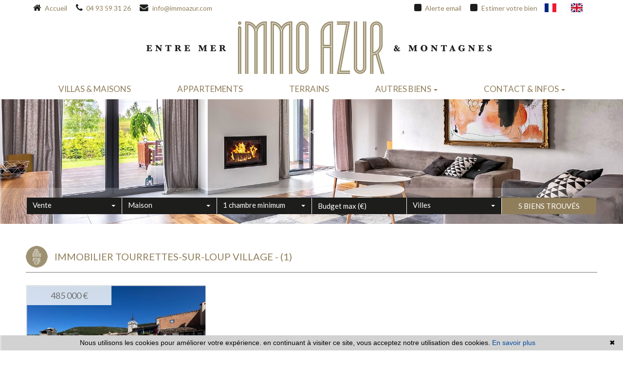

--- FILE ---
content_type: text/html; charset=UTF-8
request_url: https://www.immoazur.com/immobilier-tourrettes+sur+loup-village.html?t=d-date
body_size: 9353
content:
<!DOCTYPE html>

<!--[if lte IE 7]> <html lang="fr" class="ie7 no-js"> <![endif]-->
<!--[if (IE 8)&!(IEMobile)]> <html lang="fr" class="ie8 no-js"> <![endif]-->
<!--[if (gt IE 8)&!(IEMobile)]> <html lang="fr"> <![endif]-->
<!--[if (!IE)&!(IEMobile)]><!--> <html lang="fr"> <!--<![endif]-->

<head>
		
	<meta charset="utf-8" />
	<meta name="language" content="fr" />
	<title>Immobilier Tourrettes-Sur-Loup Village</title>
	<meta name="description" content="Tout l'immobilier à Tourrettes-Sur-Loup Village l'agence immobilière Immobilière Azuréenne vous propose ses annonces immobilières à l'achat, à la vente ou à la location en appartements, villas et maisons" /> 
	<meta name="keywords" content="Appartement, maison, propriété, villa, immobilier quartier Village à Tourrettes-Sur-Loup" />        	
	<meta property="og:title" content="Immobilier Tourrettes-Sur-Loup Village" />
	<meta property="og:type" content="website" />
	<meta property="og:image" content="https://www.immoazur.com/images/header-agency.png" />	
	<meta property="og:description" content="Tout l'immobilier à Tourrettes-Sur-Loup Village l'agence immobilière Immobilière Azuréenne vous propose ses annonces immobilières à l'achat, à la vente ou à la location en appartements, villas et maisons" />
	<meta property="og:url" content="" />
	<meta property="fb:app_id"          content="734002146776627" /> 
	<meta name="robots" content="index,follow" />
	<meta content="IE=edge, chrome=1" http-equiv="X-UA-Compatible" />
	<meta name="viewport" content="width=device-width, initial-scale=1" />    
	<meta name="google" content="notranslate" />
	<meta name="google-site-verification" content="gtRqqCEe5-VbkyyNqKp-UdvbIBAM_Sz-MpFI62S6k5E, _2xLYCl0IvkqboPZoLjmcLrTx7yercief2c-CTXQ7r4" />


	
	<!-- Ruby Slider -->
	<link rel="stylesheet" href="/default/lib/vendor/rubyslider/rubyslider.css">

	<link rel="stylesheet" href="/default/lib/vendor/bxslider/jquery.bxslider.css"/>
	<link rel="stylesheet" href="/default/lib/vendor/slick-carousel/slick.css"/>
	<link rel="stylesheet" href="/default/lib/vendor/slick-carousel/slick-theme.css"/>
		<link rel="stylesheet" href="/css/style.css" />
    <link rel="stylesheet" href="/css/static.css" />
		<link rel="stylesheet" href="/css/style_immoazur.css" />
		<link href='https://fonts.googleapis.com/css?family=Raleway|Lato:100,300,400,700|Montserrat' rel='stylesheet' type='text/css'>

	<link rel="shortcut icon" href="https://medias.twimmopro.com/sitemanager/602fe6734ce3876308008358" type="image/x-icon">
	<link rel="icon" href="https://medias.twimmopro.com/sitemanager/602fe6734ce3876308008358" type="image/x-icon">

	    <!--[if lt IE 9]>
      <script src="https://oss.maxcdn.com/html5shiv/3.7.2/html5shiv.min.js"></script>
      <script src="https://oss.maxcdn.com/respond/1.4.2/respond.min.js"></script>
    <![endif]-->

	    
    <link href="/default/lib/twcarte/css/Twcarte-v1.css" rel="stylesheet"> 
    
            
                <link rel="stylesheet" href="/default/lib/twcarte/css/leaflet.css" />
        
            
	
		<!--[if lt IE 9]>
		<script src="https://ie7-js.googlecode.com/svn/version/2.1(beta4)/IE9.js"></script> 
	<![endif]-->

	
	 
        
        <script src="/default/lib/twcarte/js/leaflet.js"></script>
        
		
</head>  

<body role="document" class="listing">

		<div id="fb-root"></div>
		
		
	


<header class="header" role="banner">
        <nav class="header-top navbar navbar-fixed-top">
        <div class="container header-top-nav">

                        <div id="responsive-header">
                <a title="Agence Immobilière azuréenne - Immobilier Tourrettes sur loup" href="/">
                                    </a>
            </div>

            <div class="header-top-navbar-toggle">
                <button class="navbar-toggle" aria-expanded="true" data-target=".header-top-navbar-collapse" data-toggle="collapse" type="button">
                    <span class="sr-only">Toggle navigation</span>
                    <i class="fa fa-bars"></i>
                </button>
            </div>

            <div class="header-top-navbar-collapse navbar-collapse collapse">

                <div class="col-md-6 col-sm-12 text-right">

                    <div class="langues_navlinks">                        <ul class="header-langues nav navbar-nav navbar-right">
                            <li class="active">
                                <a title="Agence Immobilière azuréenne - Immobilier Tourrettes sur loup" href="/">
                                    <span class="flag-icon flag-icon-fr">
                                        <span class="sr-only">Français</span>
                                    </span>
                                </a>
                            </li>
                            <li>
                                <a href="/en/">
                                    <span class="flag-icon flag-icon-gb">
                                        <span class="sr-only">English</span>
                                    </span>
                                </a>
                            </li>
                        </ul>
                    </div>

                    <div class="header-tel-mail">
                        <a href="/alerte+email.html">
                            <i class="fa fa-square"></i>
                            Alerte email
                        </a>
                        <a href="/estimation+immobilier+tourrettes+sur+loup.html">
                            <i class="fa fa-square"></i>
                            Estimer votre bien
                        </a>
                    </div>
                </div>

                <div class="col-md-6 col-sm-12 header-tel-mail">
                    <a href="/" title="Accueil Agence Immobilière azuréenne Tourrettes sur loup"><i class="fa fa-home"></i> Accueil</a>
                    <a href="tel:04 93 59 31 26" title="Téléphone Agence Immobilière azuréenne Tourrettes sur loup"><i class="fa fa-phone"></i> 04 93 59 31 26</a>
                    <a href="mailto:info@immoazur.com" title="Contact Agence Immobilière azuréenne Tourrettes sur loup"><i class="fa fa-envelope"></i> info@immoazur.com</a>
                </div>
                <div class="clearfix"></div>
            </div>
            <div class="clearfix"></div>
        </div>
    </nav>
    <div class="header-bottom">
        <div class="header-bottom-brand">

            <div class="container">
                <div class="header-bottom-row">
                    <div class="col-md-3 col-sm-3 header-bottom-col-left">
                        <a title="Agence Immobilière azuréenne - Immobilier Tourrettes sur loup" href="/">
                            <img class="img-responsive img-header-logo" title="Agence Immobilière azuréenne - Immobilier Tourrettes sur loup" src="/images/header-logo.png" alt="Annonces Immobilières à Tourrettes sur loup">
                        </a>
                    </div>
                    <div class="col-md-6 col-sm-6 header-bottom-col-middle">
                        <a title="Agence Immobilière azuréenne - Immobilier Tourrettes sur loup" href="/">
                            <img class="img-responsive img-header-agency" title="Agence Immobilière azuréenne - Immobilier Tourrettes sur loup" src="/images/header-agency.png" alt="Annonces Immobilières à Tourrettes sur loup">
                            <img class="img-responsive img-header-agency-small" style="display: none" title="Agence Immobilière azuréenne - Immobilier Tourrettes sur loup" src="/images/header-agency-small.png" alt="Annonces Immobilières à Tourrettes sur loup">
                        </a>
                    </div>
                </div>
            </div>

        </div>
                
<div class="nav-main">
    <ul class="nav nav-justified">
                    <li class="dropdown">
                <a class="dropdown-toggle " href="/vente-maison.html"   role="button" aria-haspopup="true"> Villas &amp; maisons </a>
                            </li>
                    <li class="dropdown">
                <a class="dropdown-toggle " href="/vente-appartement.html"   role="button" aria-haspopup="true"> Appartements </a>
                            </li>
                    <li class="dropdown">
                <a class="dropdown-toggle " href="/vente-terrain.html"   role="button" aria-haspopup="true"> Terrains </a>
                            </li>
                    <li class="dropdown">
                <a class="dropdown-toggle " href="#"  data-toggle="dropdown" aria-expanded="false" role="button" aria-haspopup="true"> Autres biens <span class="caret"></span></a>
                                    <ul class="dropdown-menu nav-sub-group" role="menu">
                                                    <li><a class="link-inverse" href="/vente-parking,garage.html"  role="menuitem">Garages / parkings</a></li>
                                                    <li><a class="link-inverse" href="/immobilier-professionnel.html"  role="menuitem">Commerces</a></li>
                                                    <li><a class="link-inverse" href="/toutes-locations.html"  role="menuitem">Locations</a></li>
                                            </ul>
                            </li>
                    <li class="dropdown">
                <a class="dropdown-toggle " href="#"  data-toggle="dropdown" aria-expanded="false" role="button" aria-haspopup="true"> Contact &amp; infos <span class="caret"></span></a>
                                    <ul class="dropdown-menu nav-sub-group" role="menu">
                                                    <li><a class="link-inverse" href="/agence-immobiliere-tourrettes+sur+loup.html"  role="menuitem">Contact</a></li>
                                                    <li><a class="link-inverse" href="/equipe.html"  role="menuitem">Notre équipe</a></li>
                                                    <li><a class="link-inverse" href="/recrutement.html"  role="menuitem">Recrutement</a></li>
                                                    <li><a class="link-inverse" href="/actualites+tourrettes+sur+loup/articles.html"  role="menuitem">Blog</a></li>
                                            </ul>
                            </li>
        





                                                                                                                                                                                                                                        


                                                                                                                                                                                

                                                                                                                
                                        
                                        
                                
                                                
                                        
        

        

        
        

        
        
        

        






        


                                                                
                                
                                                        
        
        
            </ul>
</div>
                                    </div>
                                

<div id="slideshow-main" role="listbox">
            <img class="item item1 active" src="https://medias.twimmopro.com/sitemanager/602fe64c4ce3876308008351" alt="Nouvelle Photo">
            <img class="item item2" src="https://medias.twimmopro.com/sitemanager/602fe65a4ce3876308008355" alt="Nouvelle Photo">
            <img class="item item3" src="https://medias.twimmopro.com/sitemanager/602fe9744ce3874805008354" alt="Nouvelle Photo">
    </div>
        <div class="search" data-dynamic data-dynamic-from-bottom data-dynamic-show-delay="500" style="opacity:0;">
    <div class="white-frame">
        <div class="container">
            
                
                                
                                                             
                                                                                                                                                                                        
                    

                                                             
                                                                                                                                            
                    

                                                             
                                                                                                                                            
                    

                

            <form id="moteur" class="form-inline" data-typescategories="{&quot;vente&quot;:[{&quot;type&quot;:&quot;vente&quot;,&quot;categorie&quot;:&quot;maison&quot;,&quot;count&quot;:5,&quot;label&quot;:&quot;vente&quot;},{&quot;type&quot;:&quot;vente&quot;,&quot;categorie&quot;:&quot;appartement&quot;,&quot;count&quot;:2,&quot;label&quot;:&quot;vente&quot;},{&quot;type&quot;:&quot;vente&quot;,&quot;categorie&quot;:&quot;terrain&quot;,&quot;count&quot;:1,&quot;label&quot;:&quot;vente&quot;}]}" data-categorietranslate="{&quot;#maison&quot;:&quot;maison&quot;,&quot;#appartement&quot;:&quot;appartement&quot;,&quot;#terrain&quot;:&quot;terrain&quot;}" data-noselection="Aucune sélection" name="moteur" method="post" action="/immobilier/" role="search">
                <select id="moteur_type" class="selectpicker show-tick show-menu-arrow jsmoteur" name="moteur[type]" data-groupby="1">
                                    <option value="vente" data-categorie="">Vente</option>
                
               </select>

                                
                <select id="moteur_categorie"  class="selectpicker show-tick show-menu-arrow jsmoteur" name="moteur[categorie]" data-groupby="1">

                                    <option value="maison">Maison</option>
                                    <option value="appartement">Appartement</option>
                                    <option value="terrain">Terrain</option>
                
                </select>


                <select id="moteur_pieces" name="moteur[pieces]" class="form-control selectpicker show-tick show-menu-arrow jsmoteur">
                                                                                                <option value="1p">Studio minimum</option>
                                                                                                                                                        <option value="2p">2 pièces minimum</option>
                                                                                                                                                                                    <option value="3p">3 pièces minimum</option>
                                                                                                                                                                                    <option value="4p">4 pièces minimum</option>
                                                                                        </select>

                <select  id="moteur_chambres" name="moteur[chambres]" class="form-control selectpicker show-tick show-menu-arrow jsmoteur">
                                                                    <option value="1p">1 chambre minimum</option>
                                                                    <option value="2p">2 chambres minimum</option>
                                                                    <option value="3p">3 chambres minimum</option>
                                                                    <option value="4p">4 chambres minimum</option>
                                    </select>

                <select disabled id="moteur_nonchambre" class="form-control selectpicker show-tick show-menu-arrow jsmoteur">
                    <option value="">Aucune sélection</option>
                </select>


                <div class="form-group budget-max">
                    <label class="sr-only" for="moteur_prix">Prix</label>
                    <input id="moteur_prix" class="jsmoteur form-control" type="text" name="moteur[prix]" placeholder="Budget max (€)">
                </div>

                                
                <select id="moteur_ville" class="selectpicker show-tick show-menu-arrow jsmoteur" multiple name="moteur[ville][]" title="Villes" data-selected-text-format="count>1">

                                        <option value="Tourrettes-sur-Loup">Tourrettes-sur-Loup</option>
                    
                </select>



                <div class="form-group">
                    <button id="moteur_compteur" class="btn btn-default form-control search-submit"  type="submit" name="button" data-bientrouvesing="bien trouvé" data-bientrouveplur="biens trouvés" >Bien trouvé</button>
                </div>

            </form>
        </div>
    </div>
</div>

</header>

<div id="header-mobile">
    <div class="container-fluid">
        <div class="row header-mobile-top">
            <div class="col-xs-2 text-left header-mobile-left">
                <a href="#" id="nav-toggle-menu" class="mobile-menu-bars">
                    <span></span>
                    <span></span>
                    <span></span>
                    <strong>menu</strong>
                </a>
            </div>
            <div class="col-xs-10 text-right header-mobile-right">
                <a title="Agence Immobilière azuréenne - Immobilier Tourrettes sur loup" href="/">
                    <img src="/images/header-logo-mobile.png" alt="" />
                </a>
            </div>
        </div>
        <div class="row header-mobile-bottom clearfix">
            <div class="col-xs-6 text-left header-mobile-telmail">
                <a href="mailto:info@immoazur.com" title="Agence Immobilière azuréenne - Immobilier Tourrettes sur loup"><i class="fa fa-envelope"></i></a>
                <a href="tel:0493593126" title="Agence Immobilière azuréenne - Immobilier Tourrettes sur loup"><i class="fa fa-phone"></i></a>
            </div>
            <div class="col-xs-6 text-right header-mobile-langs">
                <a href="/" title="Agence Immobilière azuréenne - Immobilier Tourrettes sur loup"><span class="flag-icon flag-icon-fr"></span></a>
                <a href="/en/" title="Agence Immobilière azuréenne - Immobilier Tourrettes sur loup"><span class="flag-icon flag-icon-gb"></span></a>
            </div>
        </div>
    </div>
</div>
<div id="nav-mobile">
    <ul>
        <li class="active"><a title="Biens Immobilier à Tourrettes sur loup" href="/">Accueil</a></li>
                                    <li><a href="/vente-maison.html">villas &amp; maisons</a></li>
                                                <li><a href="/vente-appartement.html">appartements</a></li>
                                                <li><a href="/vente-terrain.html">terrains</a></li>
                                                <li class="has-subnav">
                <a href="#" class="subnav-toggle">autres biens</a>
                <ul class="subnav">
                    <li><a href="#" class="subnav-back"><i class="fa fa-angle-left"></i> retour</a></li>
                                            <li><a href="/vente-parking,garage.html">Garages / parkings</a></li>
                                            <li><a href="/immobilier-professionnel.html">Commerces</a></li>
                                            <li><a href="/toutes-locations.html">Locations</a></li>
                                    </ul>
                </li>
                                                <li class="has-subnav">
                <a href="#" class="subnav-toggle">contact &amp; infos</a>
                <ul class="subnav">
                    <li><a href="#" class="subnav-back"><i class="fa fa-angle-left"></i> retour</a></li>
                                            <li><a href="/agence-immobiliere-tourrettes+sur+loup.html">Contact</a></li>
                                            <li><a href="/equipe.html">Notre équipe</a></li>
                                            <li><a href="/recrutement.html">Recrutement</a></li>
                                            <li><a href="/actualites+tourrettes+sur+loup/articles.html">Blog</a></li>
                                    </ul>
                </li>
                            <li><a href="/alerte+email.html">Alerte email</a></li>
        <li><a title="Estimations Immobilières à Tourrettes sur loup" href="/estimation+immobilier+tourrettes+sur+loup.html">Estimer votre bien</a></li>
    </ul>

    <form id="searchbar-mobile" role="search" action="/annonces-reference.html" method="get">
        <div class="form-group">
            <div class="input-group">
                <input type="text" name="reference" class="form-control" value="" placeholder="Référence">
                <span class="input-group-btn">
                    <button class="btn btn-default" type="submit">OK</button>
                </span>
            </div>
        </div>
    </form>
</div>
    <div class="text-right">
        <a href="#" class="btn btn-search-engine-module">Chercher +</a>
    </div>
<div id="form-engine-mobile"></div>	
	
	<div id="content" role="main">
		
		    
    
    <div class="container">
                    

        
            
             
                        
        
                                                                                              
                                                
            
            
                <div class="liste-titre-groupe">
                    <img src='/images/title.png' />

                                            <h1 class="liste-titre" > Immobilier Tourrettes-sur-Loup
                                                            Village
                                                        - </h1>
                    
                    

                    <h2 class="liste-titre">
                                                   (1)                                             </h2>
                </div>
            
                
                <div class="row">
                            <div class="col-xl-4 col-lg-4 col-md-4 col-sm-12">
                    
    
	



                
        

<article class="listing-thumbnail" data-rayon="1400" data-centrerville="0" data-latgps="43,7277" data-longgps="7,0520" data-lien="/vente-maison-2-chambres-tourrettes-sur-loup-village-1-411v1025m.html" data-photo="https://medias.twimmopro.com/visueloffre/1-411/1-411/411v1025m/686e8b801c006-photo-vignette.jpg" data-prix="485 000 €" data-title="4 pièces 97&nbsp;m&sup2;" data-details="Tourrettes-sur-Loup<br/>Village"  data-track-content data-content-piece="" data-content-name="1-411V1025M" data-googleref="1-411V1025M">
	<a href="/vente-maison-2-chambres-tourrettes-sur-loup-village-1-411v1025m.html" title="">

		<figure>
            				<img class="img-responsive" src="https://medias.twimmopro.com/visueloffre/1-411/1-411/411v1025m/686e8b801c006-photo-moyenne.webp" alt="Photo " />
            
			<ul class="offer-thumbnail-icons-box">

				                                                                			</ul>

			<div class="price">
                                    485 000 &euro;                 			</div>

            
                        
                         
		</figure>

		<div class="listing-thumbnail-content desktop">
			<h2 class="title">
				Tourrettes-sur-loup
				<span> - </span> <br/>
				Maison

				                    2 chambres
				                - 97&nbsp;m&sup2;			</h2>
			<div class="desc">
				<h3>
                    Vente
                     Maison de village                     Tourrettes-sur-loup
                     Village 					- 411V1025M
				</h3>
                				<p class="liste-item-desc">Sous compromis de vente
charmante maison de village en parfait état avec cour intérieure et terrasse. vaste entrée, chambre 1 avec salle de douche....</p>
                			</div>
		</div>

		<div class="listing-thumbnail-content mobile">
			<h2 class="title">
				Tourrettes-sur-loup Village
			</h2>
            <h2 class="title">
                Vente
                maison
                                    2 chambres
                                - 97&nbsp;m&sup2;            </h2>
			<div class="desc">
                				    <p class="liste-item-desc">Sous compromis de vente
charmante maison de village en parfait état...</p>
                			</div>
		</div>
	</a>

</article>                </div>
                    </div>

                
    </div>

                 <section id="map-container">
            <div class="container">
                <div class="row">
                    <div class="col-md-12">
                        <div id="plan-ville" aria-labelledby="plan-ville-titre" class="panel panel-default">
                            <div class="panel-body">
                                <div class="panel panel-default">
                                    <div class="panel-heading">
                                        <h2><img src='../../../../../images/title.png'> GÉOLOCALISATION APPROXIMATIVE DES BIENS*</h2>
                                    </div>
                                    <div class="twcarte">
    <div class="twcarte-map">
        <div class="twcarte-fullscreen">
            <div class="twcarte-fullscreen-button">
                <i class="glyphicon glyphicon-zoom-in fas fa-search-plus"></i>
            </div>
        </div>
        <div class="twcarte-map-google">
        </div>    
    </div>
    <div class="twcarte-legende">
        <div class="row" id="distancepoi">
            <div class="col-md-2 text-left"></div>
            <div class="col-md-9">
                <form class="twcarte-legende-distance">
                    <label class="radio-inline">
                        <input type="radio" name="distance" value="2" checked>2 km
                    </label>
                    <label class="radio-inline">
                      <input type="radio" name="distance" value="3">3 km
                    </label>
                    <label class="radio-inline">
                      <input type="radio" name="distance" value="4">4 km
                    </label>
                    <label class="radio-inline">
                      <input type="radio" name="distance" value="5">5 km
                    </label>
                    <label class="radio-inline">
                      <input type="radio" name="distance" value="10">10 km
                    </label>                                            
                </form>
            </div>
        </div>
        <div class="row twcarte-legende-poi" id="twcarte-legende-principaux">
        </div>
        
        <div class="row twcarte-legende-poi twcarte-legende-poi-plus plan-ville"  id="twcarte-legende-secondaires">            
        </div>
            </div>
    <div class="twcarte-exactposcontact">
    </div>
</div>
    
<script type="text/javascript">
    //CALLBACK FUNCTION ON LOAD TWIMMOCARTEJS
    var mapType = "LEAFLET";
    
    function initMapDetail(articleDatas){   
        
        var latgps = parseFloat((articleDatas.latgps).toString().replace(',', '.'));
        var longgps = parseFloat((articleDatas.longgps).toString().replace(',', '.'));
        
        var twcd = Twcarte
            .setContainer('#collapse1')
            .setMode('detail')
            .setLib(mapType)
            .setLang('fr')
            .init(tabPoi)
            .setStyles(null)
            .setCentre(latgps, longgps, 14)
            .insertMap();
    
            
            if(!articleDatas.centreville){
                //If geolocation of the real estate, insert round
                twcd.insertSymbol(
                    {                        
                    },
                    {
                        lat: latgps,
                        lng: longgps
                    },            
                    articleDatas.rayon,
                    ""
                );
            }else{
                //else change label
                $('[data-tradgeolocville]').html($('[data-tradgeolocville]').data('tradgeolocville'));
            }
        twcd.end();                
    }   
    
    //CALLBACK FUNCTION ON LOAD GOOGLEMAP JS 
    function loadTwcarteDetail(){
        $.getScript( "/default/lib/twcarte/js/Twcarte-v1.js", function( data, textStatus, jqxhr ) {
            var articleDatas = $("[data-latgps]").data();
            initMapDetail(articleDatas);
        });
    }
    
    function initMapListe(){
            
            var twc = Twcarte
                .setContainer('#plan-ville')
                .setMode('listing')
                .setLang('fr')
                .setLib(mapType)
                .setCluster('0')
                .init(tabPoi)
                .setStyles(null)
                .setCentre(43.716438 , 7.059203, 12)
                .insertMap();
                
                
                
            $('article[data-latgps]').each(function(){
                var datas = $(this).data();
                var latgps = parseFloat((datas.latgps.toString()).replace(',', '.'));
                var longgps = parseFloat((datas.longgps.toString()).replace(',', '.'));
                if(latgps && longgps){
                    twc.insertSymbol(
                        {
                            infoHover: datas.prix,
                            infoClick: {
                                photo: (typeof datas.photo === "undefined" ? '' : datas.photo),
                                title: datas.title,
                                details: datas.details,
                                prix: datas.prix,
                                lien: datas.lien
                            }
                        },
                        {
                            lat: Number(latgps),
                            lng: Number(longgps)
                        },
                        datas.rayon,
                        ""
                    );    
                }else{
                    console.info(datas.title + ' NO GPS');
                }   
            });
                        if (typeof allProperties !== 'undefined') {
                $.each(allProperties, function(index, property){
                    
                    var latgps = parseFloat(property.latgps);
                    var longgps = parseFloat(property.longgps);
                    twc.insertSymbol(
                        {
                            infoHover: property.prix,
                            infoClick: {
                                photo: property.photo,
                                title: property.title,
                                details: property.details,
                                prix: property.prix,
                                lien: property.lien
                            }
                        },
                        {
                            lat: Number(latgps),
                            lng: Number(longgps)
                        },
                        property.rayon,
                        ""
                    );
                });
            }
            twc.end();
        }
        function loadTwcarteListe(){
            $.getScript( "/default/lib/twcarte/js/Twcarte-v1.js", function( data, textStatus, jqxhr ) {
                initMapListe();
            });
        }
        
        function initMapContact(){
            
            var twco = Twcarte
                .setContainer('#plan-ville')
                .setMode('contact')
                .setLang('fr')
                .init(tabPoi)
                .setLib(mapType)
                .setCluster('0')
                .setStyles(null)
                .setCentre(43.716438 , 7.059203, 12)
                .insertMap();
                
                    
                var agencyContent = '<p class="contactez-nous-google-map-title">IMMOBILIERE AZUREENNE</p>'+
                    '<p class="contactez-nous-google-map-content">4 rue de la bourgade et 16, route de Vence - BP1 <br />06140 Tourrettes sur Loup <br />tél. 04 93 59 31 26</p>';
                twco.insertSymbol(
                    {
                        infoHover: agencyContent,
                        infoClick: agencyContent 
                    },
                    {
                        lat: Number(43.716438),
                        lng: Number(7.059203)
                    },
                    0,
                    ""
                );
                        
                        
                                                                                 
                                                        twco.autoZoom();
            twco.end();
        }
        
        
        function loadTwcarteContact(){
            $.getScript( "/default/lib/twcarte/js/Twcarte-v1.js", function( data, textStatus, jqxhr ) {
                initMapContact();
            });
        }
</script>

                                </div>
                            </div>
                        </div>
                    </div>
                </div>
            </div>
            <br />
        </section>
        
   <div class="about_actualite">      
                                                <section class="lastcontainer">
                <div class="container">
                    <div class="row">

						
							
							
                             
										
						
                            								                                								
																	
																	                              


                                                <div class="lastcontainer-col  col-xs-12 col-md-4">
                            <h2 class="lastcontainer-col-titre biens-par-prestations-titre">Appartement à Tourrettes-sur-Loup </h2>
                            <ul class="lastcontainer-col-list">
								<li><a class="lastcontainer-link" title="Vente appartement Tourrettes-sur-loup" href="/vente-appartement-a-tourrettes+sur+loup.html"><span>Vente appartement Tourrettes-sur-Loup</span></a></li>
								<li><a class="lastcontainer-link" title="Vente studio Tourrettes-sur-Loup" href="/vente-studio-tourrettes+sur+loup.html"><span>Vente studio Tourrettes-sur-Loup</span></a></li>
								<li><a class="lastcontainer-link" title="Vente appartement 2 pièces" href="/vente-appartement-2-pieces-tourrettes+sur+loup.html"><span>Vente appartement 2 pièces Tourrettes-sur-Loup</span></a></li>
								<li><a class="lastcontainer-link" title="Vente appartement 3 pièces" href="/vente-appartement-3-pieces-tourrettes+sur+loup.html"><span>Vente appartement 3 pièces  Tourrettes-sur-Loup</span></a></li>
								<li><a class="lastcontainer-link" title="Vente appartement 4 pièces" href="/vente-appartement-4-pieces-tourrettes+sur+loup.html"><span>Vente appartement 4 pièces Tourrettes-sur-Loup</span></a></li>
								<li><a class="lastcontainer-link" title="Location appartement Tourrettes-sur-Loup" href="/locations-appartement-tourrettes+sur+loup.html"><span>Location appartement Tourrettes-sur-Loup</span></a></li>
							</ul>
                        </div>
                                                <div class="lastcontainer-col  col-xs-12 col-md-4 ">
                            <h2 class="lastcontainer-col-titre biens-par-prestations-titre">Maison à Tourrettes-sur-Loup</h2>
                            <ul class="lastcontainer-col-list">
								<li><a class="lastcontainer-link" title="Vente maison Tourrettes-sur-loup" href="/vente-maison-a-tourrettes+sur+loup.html"><span>Vente maison Tourrettes-sur-Loup</span></a></li>
								<li><a class="lastcontainer-link" title="Vente maison 2 chambres" href="/vente-maison-2-chambres-tourrettes+sur+loup.html"><span>Vente maison 2 chambres Tourrettes-sur-Loup</span></a></li>
								<li><a class="lastcontainer-link" title="Vente maison 3 chambres" href="/vente-maison-3-chambres-tourrettes+sur+loup.html"><span>Vente maison 3 chambres  Tourrettes-sur-Loup</span></a></li>
								<li><a class="lastcontainer-link" title="Vente maison 4 chambres" href="/vente-maison-4-chambres-tourrettes+sur+loup.html"><span>Vente maison 4 chambres Tourrettes-sur-Loup</span></a></li>
								<li><a class="lastcontainer-link" title="Vente maison 5 chambres" href="/vente-maison-5-chambres-tourrettes+sur+loup.html"><span>Vente maison 5 chambres Tourrettes-sur-Loup</span></a></li>	
								<li><a class="lastcontainer-link" title="Location maison Tourrettes-sur-Loup" href="/locations-maison-tourrettes+sur+loup.html"><span>Location maison Tourrettes-sur-Loup</span></a></li>
							</ul>
                        </div>


                                                <div class="lastcontainer-col  col-xs-12 col-md-4">
                            <h2 class="lastcontainer-col-titre biens-par-prestations-titre">Nos secteurs à Tourrettes-sur-Loup</h2>


                            							
							
														 

							<ul class="lastcontainer-col-list">
																																						<li><a class="lastcontainer-link" title="Immobilier Tourrettes-sur-Loup centre-ville" href="/immobilier-tourrettes+sur+loup-centre+ville.html">Immobilier Tourrettes-sur-Loup Centre-ville</a></li>
																															<li><a class="lastcontainer-link" title="Immobilier Tourrettes-sur-Loup village" href="/immobilier-tourrettes+sur+loup-village.html">Immobilier Tourrettes-sur-Loup Village</a></li>
															 
							<li><a class="lastcontainer-link" href="/immobilier-tourrettes+sur+loup-tous+secteurs.html"><span>Tous nos  3 secteurs</span></a></li>   
							</ul>
                          

                        </div>
                    </div>
                </div>
            </section>            
                                </div>

	</div>
		
  
	<footer class="footer" role="contentinfo">

    <section class="footer-ref">
        <form class="footer-ref-form" role="search" action="/annonces-reference.html" method="get">
            <input class="footer-ref-form-input" type="text" name="reference" value="" placeholder="Référence annonce">
            <button class="footer-ref-form-btn" type="submit">OK</button>
        </form>
    </section>

    <div class="container">
        <div class="row footer-row">

            <div class="col-md-2 col-sm-2">
                <img class="footer-logo-agence" src="/images/footer-logo.png" alt="IMMOBILIERE AZUREENNE">

                                    <div class="text-center footer-share">
                        <a href="https://www.facebook.com/share.php?u=https://www.immoazur.com/&title=IMMOBILIERE AZUREENNE" target="_blank">
                            <span class="icon-responsive" aria-hidden="true"><i class="fa fa-facebook-official"></i></span>
                        </a>
                        <a href="https://twitter.com/intent/tweet?url=https://www.immoazur.com/&original_referer=https://www.immoazur.com/" target="_blank">
                            <span class="icon-responsive" aria-hidden="true"><i class="fa fa-twitter"></i></span>
                        </a>
                        <a href="#!" class="btn-favoris">
                            <span class="icon-responsive" aria-hidden="true"><i class="fa fa-star"></i></span>
                        </a>
                    </div>
                            </div>

            <div class="col-md-8 col-sm-8 text-center">
                <div class="info_adresse">
                    <p class="footer-legal">                        <a class="footer-link" href="/mentions+legales.html" title="Mentions légales">Detail et barèmes des prix affichés sur ce site &amp; mentions légales</a>
                    </p>
                                        <ul class="footer-nav">
                        <li class="footer-nav-item"><a class="footer-link" href="/">Accueil</a></li>
                        <li class="footer-nav-item"><a class="footer-link" href="/plan+site.html">Plan du site</a></li>
                        <li class="footer-nav-item"><a class="footer-link" href="/partenaires.html">Partenaires</a></li>
                                                <li class="footer-nav-item"><a class="footer-link" title="Agence Immobilière Tourrettes-sur-loup" href="/agence-immobiliere-tourrettes+sur+loup.html">Notre agence immobilière Tourrettes sur Loup</a></li>
                    </ul>
                                        <address class="footer-coordonnees-agence">
                        <span>Immo Azur - </span>
                        <span>Tél. 04 93 59 31 26 - </span>
                        <span><a class="footer-link" href="mailto:info%40immoazur.com" title="Envoyer un e-mail à l'agence IMMOBILIERE AZUREENNE">info@immoazur.com</a></span><br />
                        <span>
                           4 rue de la bourgade et 16, route de Vence - BP1 - 06140 Tourrettes sur Loup
                        </span>
                    </address>
                </div>
                                <p class="footer-twimmopro">
                    <a class="footer-link" href="https://www.twimmo.com/logiciel-de-transaction-immobiliere-full-web.html" title="Logiciel immobilier de transaction" target="_blank">Logiciel immobilier de transaction, </a>
                    <a class="footer-link" href="https://www.twimmo.com/creation-design-site-internet-immobilier.html" title="Réalisation de sites internet" target="_blank"> réalisation site internet, </a>
                    <a class="footer-link" href="https://www.twimmo.com/referencement-naturel-immobilier-adwords-seo.html" title="Référencement naturel immobilier seo" target="_blank">référencement naturel immobilier seo </a>
                    <a class="footer-link" href="https://www.twimmo.com" title="par Twimmo" target="_blank">par Twimmo.</a>
                                    </p>
            </div>

            <div class="col-md-2 col-sm-2 text-center">
                <div class="footer-site-responsive">
                    <a class="footer-link" href="/site+responsive.html">
                        <span class="icon-responsive" aria-hidden="true">
                            <i class="fa fa-desktop"></i>
                            <i class="fa fa-tablet"></i>
                            <i class="fa fa-mobile"></i>
                        </span>
                        <p class="footer-site-responsive-legend">responsive design technologie</p>
                        <ul class="footer-site-responsive-displays">
                            <li class="footer-site-responsive-display">Mac & PC</li>
                            <li class="footer-site-responsive-display">Tablette</li>
                            <li class="footer-site-responsive-display">Smartphone</li>
                        </ul>
                    </a>
                </div>
            </div>

        </div>
    </div>

</footer>
<script>function cookie_expiry_callback(){return 31536000;}</script>
<script type="text/javascript" id="cookiebanner" src="/default/lib/vendor/cookiebanner/cookiebanner.min.js" data-expires="cookie_expiry_callback" data-message="Nous utilisons les cookies pour améliorer votre expérience. en continuant à visiter ce site, vous acceptez notre utilisation des cookies." data-linkmsg="En savoir plus" data-moreinfo="https://www.cnil.fr/vos-droits/vos-traces/les-cookies/" data-link="#ffbf00" data-bg="#2C3C67"></script>

        

		<a href="#" class="btn-sm back-to-top" role="button">
		<i class="fa fa-caret-up"><span class="sr-only">Remonter</span></i>
	</a>

	
	    <script src="/default/lib/vendor/jquery2/dist/jquery.min.js"></script>

		<script src="/default/lib/vendor/bootstrap-3/assets/javascripts/bootstrap.js"></script>

		<script src="/default/lib/vendor/jquery-cycle2/build/jquery.cycle2.min.js"></script>  
		<script src="/default/lib/vendor/jquery-cycle2/build/plugin/jquery.cycle2.center.min.js"></script> 
		<script src="/default/lib/vendor/jquery-cycle2/build/plugin/jquery.cycle2.swipe.min.js"></script> 
		
		<script src="/default/lib/vendor/bxslider/jquery.bxslider.min.js"></script>  
		<script src="/default/lib/vendor/bxslider/bxslider_conf.js"></script>

		<script type="text/javascript" src="/default/lib/vendor/slick-carousel/slick.min.js"></script>

		<script src="/default/lib/vendor/bootstrap-select165/dist/js/bootstrap-select.min.js"></script>
	<script src="/default/lib/vendor/bootstrap-select165/dist/js/i18n/defaults-fr_FR.min.js"></script> 

	
	<!-- Opal-Dynamic -->
	<link rel="stylesheet" href="/default/lib/vendor/opal-dynamic/dist/css/opal-dynamic.css" />
	<script type="text/javascript" src="/default/lib/vendor/opal-dynamic/dist/js/opal-dynamic.js"></script>

    	<script src="/js/custom.js"></script>
        <script src="/js/common.js"></script>
        <script src="/js/jquery.cookie.js"></script>
        <script src="/default/lib/twimmo/twplugins-0.0.1.js"></script>


    <!-- Ruby Slider -->
    <script src="/default/lib/vendor/rubyslider/rubyslider.js"></script>
    <script src="/default/lib/vendor/rubyslider/rubyanimate.js"></script>

    <script type="text/javascript">
	    $(document).on("scroll",function(){
	        if($(document).scrollTop()>100){
	        	$(".header-bottom-brand").addClass("smallmenu");
	        	$(".header-bottom-links").fadeOut();
	            $("#header-bottom-logo-agence img").addClass("smallmenu");
	            $(".header-top").addClass("smallmenu");
	            $(".nav-main").addClass("smallmenu");
	            $(".nav-main").addClass("fixedtop");

	        } else{
	        	$(".header-bottom-brand").removeClass("smallmenu");
	        	$(".header-bottom-links").fadeIn();
	            $("#header-bottom-logo-agence img").removeClass("smallmenu");
	            $(".header-top").removeClass("smallmenu");
	            $(".nav-main").removeClass("smallmenu");
	            $(".nav-main").removeClass("fixedtop");
	        }
	    });
    </script>

	 
  
            
    <script type="text/javascript">        
        if(loadTwcarteListe && typeof loadTwcarteListe === 'function'){loadTwcarteListe();}
    </script>
     

    <script language="javascript">

        $(document).ready(function (){

            // ==================================================
            // PAGE LISTING
            // ==================================================

            // TOOLTIPS DU DROPDOWN-MENU DE TRI
            $(".sorting-toggle .dropdown-menu > li.active > a").on("mouseover", function() {

                var tooltipText = "Cliquez pour afficher par ordre ";
                var icon = $(this).children(".fa");

                if( icon.hasClass("fa-sort-numeric-desc") ) {
                    tooltipText = tooltipText + "croissant";

                } else if( icon.hasClass("fa-sort-numeric-asc") ) {
                    tooltipText = tooltipText + "décroissant";
                }

                $(this).tooltip({
                    'placement' : "top",
                    'title' : tooltipText
                }).tooltip('show');

            });

        });

                                                                                                                                                                                                                                            
                                                                                                                                                                                                                                                                                                                                                                                                                                                                                                                                                                                                                        </script>
 

    <!-- Global site tag (gtag.js) - Google Analytics --><script async src='https://www.googletagmanager.com/gtag/js?id=G-FPGZPNRLCH'></script><script>
                    window.dataLayer = window.dataLayer || [];
                    function gtag(){dataLayer.push(arguments);}
                    gtag('js', new Date());gtag('config', 'G-FPGZPNRLCH');
var itemIds = $('[data-googleref]').each(function(index){

                            gtag('event', 'view_item_list', {'items': [{'item_id' : $(this).data('googleref')}]});                            
                        });

</script>

    

																																																
</body>
</html>


--- FILE ---
content_type: text/css;charset=UTF-8
request_url: https://www.immoazur.com/css/style_immoazur.css
body_size: 19664
content:
@charset "UTF-8";
/* 17px */
.site-responsive-img {
  width: 100% !important;
  height: 100% !important;
  fill: #907e5b; }

.partenaires-content.page-statique-content {
  margin-bottom: 20px; }

/*//////////////////////////////////////////////////////
///////////////     BUTTONS STYLE    ///////////////////
//////////////////////////////////////////////////////*/
.input-group-addon {
  color: #727272; }

.bootstrap-datetimepicker-widget {
  color: #727272 !important; }

.btn-default .page-statique-btn-back {
  color: #66b9ed !important;
  border-color: #66b9ed !important; }

.btn-default .page-statique-btn-back:hover {
  color: #555555 !important;
  border-color: black !important; }

button.btn-favoris {
  color: #000000 !important; }

button.btn-favoris:hover {
  color: #004a9c !important; }

button#btenvoyerami.btn-email:hover {
  color: #004a9c !important; }

button#btenvoyerami.btn-email {
  color: #000000 !important; }

.btn.dropdown-toggle.btn-default {
  padding-top: 4px;
  padding-bottom: 4px; }

/*//////////////////////////////////////////////////////
///////////////     HEADER STYLE     ///////////////////
//////////////////////////////////////////////////////*/
#divlogo {
  margin-left: 300px !important; }

ul.header-bottom-links {
  float: right;
  position: relative;
  top: 35px; }

ul.header-bottom-links.smallmenu {
  top: 14px; }

.header-bottom-links li {
  list-style-type: none;
  color: #7b706b;
  text-transform: capitalize;
  font-size: 0.88em; }

/*//////////////////////////////////////////////////////
///////////////     FOOTER STYLE     ///////////////////
//////////////////////////////////////////////////////*/
a.footer-link:hover {
  color: #ffffff; }

/*//////////////////////////////////////////////////////
///////////////      ALERT STYLE     ///////////////////
//////////////////////////////////////////////////////*/
.labels-item {
  color: #51413b; }

h3 small {
  color: #322d37; }

/*HEADER*/
.navbar-nav > li > a {
  font-size: 14px;
  font-weight: 100;
  /*font-weight:600;*/
  /*color:#fff;*/ }

.header-top-nav .navbar-nav li a {
  color: inherit;
  font-size: 14px;
  font-weight: 300;
  -webkit-transition: all ease 0.4s;
  transition: all ease 0.4s; }

.header-top {
  border-bottom: solid 1px #6e757b; }

.form-control {
  margin: 0; }

/*.flag-icon-fr {
    background-image: url("../lib/flag-icon-css/flags/4x3/fr_inactif.svg");
}*/
/*.flag-icon-gb {
    background-image: url("../lib/flag-icon-css/flags/4x3/gb_inactif.svg");
}*/
.form-control {
  border: 1px solid #b2b2b2;
  border-radius: 0px;
  height: 34px;
  padding: 6px 12px;
  margin-right: 5px; }

.form-control:focus {
  border-color: #666;
  -webkit-box-shadow: 0 1px 1px rgba(0, 0, 0, 0.075) inset, 0 0 8px rgba(140, 140, 140, 0.6);
          box-shadow: 0 1px 1px rgba(0, 0, 0, 0.075) inset, 0 0 8px rgba(140, 140, 140, 0.6); }

.header-top-navbar-toggle .navbar-toggle,
.rsUni {
  background-color: #000; }

.detail-tools {
  margin-right: 200px;
  margin-top: 8px; }

@media screen and (max-width: 992px) {
  .detail-tools {
    margin-right: 0; }
    .detail-tools li {
      padding: 0 15px !important;
      width: 50% !important; }
    .detail-tools .btn {
      margin: 5px 0 !important;
      width: 100%; } }

.header-links, .header-langues {
  background-color: inherit; }

.detail-offre-liste-autres-devises {
  background-color: #fff;
  width: 200px !important; }

#header-bottom-logo-agence {
  width: 100%;
  margin: auto !important;
  /*text-align:center !important;*/
  margin-bottom: 20px; }

#header-bottom-logo-agence > a {
  display: block;
  margin: 0 auto;
  width: 95%; }

.detail-tools-item .btn {
  color: #fff !important;
  font-size: 18px !important; }
  .detail-tools-item .btn:hover {
    background: #907e5b !important;
    color: #907e5b !important; }

.dropdown-menu > li > a.link-inverse:hover,
.detail-tools-item .btn:hover {
  color: #7993bd; }

/*.nav-main a:hover, .dropdown-menu > li > a.link-inverse:hover{
	color:#66b9ed!important;
}*/
.nav-main .nav > li > a {
  padding: 9px 6px !important; }

.nav .dropdown-menu > li > a {
  font-size: 17px !important;
  padding: 3px 10px; }

.nav .open > a, .nav .open > a:hover, .nav .open > a:focus {
  background-color: inherit;
  border-color: initial; }

.page-statique-content img.info-ville-photo {
  width: 100%;
  margin-top: 30px; }

.alerteemail-titre, .alerteemail-form h3 {
  font-size: 30px;
  text-align: center;
  margin-bottom: 0; }

.alerteemail-form h3.popover-title {
  font-size: 21px; }

.estimation-form-type .input-group {
  width: 316px; }

.estimation-form-description fieldset .form-group {
  margin-bottom: 0; }

.estimation-form-description fieldset .form-group {
  width: 100%;
  position: relative;
  min-height: 1px;
  padding-left: 15px;
  padding-right: 15px;
  float: left; }

.estimation-form-description .estimation-form-type .form-group {
  width: 60%; }

.estimation-form-description fieldset {
  margin-bottom: 14px; }

.form .form-horizontal .form-group.estimation-form-prestations-checkboxes {
  margin-left: 35% !important;
  margin-right: 0 !important;
  width: 63%; }

.righttxt {
  /*background-color: #dad5c2;*/
  width: 100% !important;
  padding: 20px;
  margin-bottom: 50px; }

.righttxt .btn-group > .btn {
  /*margin-left: 74px;*/
  width: 80%;
  margin-bottom: 14px; }

.deleteville {
  float: left !important;
  margin-right: 10px !important;
  margin-left: 1px; }

#selectvilles {
  margin-left: 105px !important;
  margin-top: 83px !important; }

#selectvilles div:first-child {
  margin-top: 10px !important; }

#elargirmoins {
  margin-left: 50px; }

#elargirmoins + input {
  width: 263px;
  text-align: center; }

.alerteemail-form #alerteemail-form-submit, .estimation-form-submit {
  font-size: 20px;
  text-transform: uppercase;
  margin-top: 30px; }

.alerteemail-form .bootstrap-select.btn-group .dropdown-menu li a {
  font-size: 14px; }

.alerteemail-form .bootstrap-select.btn-group .dropdown-menu li a:hover {
  color: #000 !important; }

.bootstrap-select:not([class*=col-]):not([class*=form-control]):not(.input-group-btn) {
  width: 220px;
  margin-left: 1px; }

.radio input[type="radio"], .radio-inline input[type="radio"],
.checkbox input[type="checkbox"] {
  /*display: none;*/ }

.alerte .radio input[type="radio"],
.alerte .radio-inline input[type="radio"],
.alerte .checkbox input[type="checkbox"] {
  display: none; }

.checkbox label input[type="checkbox"]:checked + .cr > .cr-icon, .radio label input[type="radio"]:checked + .cr > .cr-icon {
  -webkit-transform: scale(1) rotateZ(0deg);
          transform: scale(1) rotateZ(0deg);
  opacity: 1; }

.checkbox label input[type="checkbox"] + .cr > .cr-icon, .radio label input[type="radio"] + .cr > .cr-icon {
  -webkit-transform: scale(1.5) rotateX(-20deg);
          transform: scale(1.5) rotateX(-20deg);
  opacity: 0;
  -webkit-transition: all .3s ease-in;
  transition: all .3s ease-in; }

.checkbox .cr .cr-icon, .radio .cr .cr-icon {
  position: absolute;
  font-size: .8em;
  line-height: 0;
  top: 50%;
  left: 20%; }

.page-statique-titre::before {
  height: 0px !important; }

.gestion_locative .page-statique-content {
  margin-bottom: 20px;
  background-color: #FFF; }

.gestion_locative .page-statique-content .bx-wrapper {
  padding-top: 20px; }

.gestion_locative .page-statique-content .bx-wrapper .bx-pager {
  top: -34px; }

/*CONTENT*/
.home section#vente-villa {
  top: 16px; }

#slideshow-main {
  margin-top: 0; }

.home #slideshow-main {
  margin-top: 205px !important;
  max-height: 705px; }

.home #vente {
  margin-top: 60px; }

.navbar-form .input-group > .form-control {
  width: 95% !important; }

.dropdown-menu > .active > a {
  color: #ffffff; }

.pagination > .active > a {
  background-color: #907e5b !important;
  border: solid 1px #907e5b !important; }

.detail-offre-souscompromis {
  color: #fff;
  text-transform: uppercase !important;
  font-weight: 600 !important;
  line-height: 30px;
  background-color: #1D1D1B;
  border-color: #1D1D1B !important;
  bottom: initial;
  font-size: 17px; }

.plan-site-items-liste {
  margin-bottom: 0px; }

.bx-wrapper .bx-pager {
  top: -80px; }

.apropos-texte-a {
  color: #262626; }

.about {
  min-height: initial; }

.home #content .container:nth-child(2) {
  /*margin-bottom: -20px*/
  margin-top: 10px; }

.listing h2.liste-titre {
  display: inline;
  margin-bottom: 0;
  padding-bottom: 0; }

.listing h2.liste-titre::before, .listing h1.liste-titre::before {
  display: none; }

.listing h1.liste-titre {
  display: inline-block;
  margin-bottom: 0;
  padding-bottom: 0;
  margin-top: 0; }

.listing hr.liste-titre {
  margin-top: 0px;
  border: 0; }

.listing .liste-item-desc {
  display: block !important; }

#listing .page-statique-titre {
  margin-left: 12px; }

#listing ul {
  padding-left: 0; }

#listing .liste li {
  list-style-type: none; }

#listing article {
  margin-top: 40px; }

#listing .liste .col2 header small, #listing .liste .col2 header h3 {
  font-size: 16px;
  color: #000;
  font-weight: 600; }

#listing .liste .col2 header:hover small, #listing .liste .col2 header:hover h3 {
  color: #907e5b; }

#listing .liste .col2 header small, #listing .liste .col2 header h3 {
  display: inline; }

#listing article footer a div hr {
  margin: 0 !important;
  background-color: blue; }

#listing #resultats article footer a.btn {
  margin-top: -15px; }

.sociaux {
  padding-bottom: 46px;
  float: left;
  width: 100%; }

.about-social {
  text-align: center !important;
  margin-top: 48px; }

.about-social > li {
  margin: 0 25px; }

@media screen and (max-width: 768px) {
  .about-social li {
    display: inline-block;
    float: left;
    width: 50%;
    margin: 0 0 10px; } }

.lastcontainer-link {
  color: #1D1D1B; }

.bootstrap-select > .dropdown-toggle {
  border-radius: 0px !important;
  color: #000000;
  /*font-style:italic!important;*/
  font-weight: 400;
  font-size: 17px;
  font-style: normal; }

.budget-max:hover {
  border: 1px #00bcea !important;
  color: #00bcea !important; }

.detail-offre-titre {
  font-size: 25px; }

.contactez-nous-agence {
  margin-right: 0px; }

.contactez-nous-google-map-content {
  color: #000; }

.contactez-nous-google-map {
  height: 400px;
  border: 2px solid black; }

.contactez-nous-photo {
  width: 100%; }

.info_adresse {
  font-family: 'Lato', sans-serif;
  font-weight: 100;
  line-height: 1.6em;
  margin-bottom: 24px; }

.info_adresse .footer-legal .footer-link {
  text-transform: uppercase;
  font-size: 14px;
  font-weight: bold; }

.img-responsive > img {
  width: 100px;
  display: block;
  margin: 0 auto 20px auto; }

.about_actualite {
  background-color: #fff !important; }

.detail-offre-autre-devise {
  color: #907e5b; }
  .detail-offre-autre-devise .flag-icon {
    height: 30px !important;
    vertical-align: middle;
    border: 1px #d6d6d6 solid; }

.cookiebanner {
  background-color: #D2D2D2 !important; }

.cookiebanner span, .cookiebanner-close {
  color: #000 !important; }

.cookiebanner a {
  color: #004a9c !important; }

.home #vente-appartement .bx-wrapper {
  margin-bottom: 40px; }

.contactez-nous .bx-wrapper {
  margin-top: 60px; }

.contactez-nous .bx-pager.bx-default-pager {
  top: -60px; }

.langues_navlinks {
  float: right;
  margin-top: 1px; }

.navbar-toggle {
  background-color: #282828 !important; }

.offre .fa-heart, .offre .fa-certificate, .offre .fa-flag,
.offre .fa-arrow-down {
  color: #000; }

.about-social-link {
  background-color: transparent; }

.about-social-link img {
  height: 81px;
  width: 81px; }

.about-social-link2 {
  texte-align: center !important; }

.page-services-content {
  padding-top: 50px;
  padding-bottom: 50px;
  text-align: justify; }

.page-services-content p {
  padding-top: 10px;
  padding-bottom: 10px;
  text-align: justify; }

.page-services-content span {
  font-size: 20px;
  padding-bottom: 20px;
  text-align: center !important;
  color: #00b8ec;
  margin-top: 20px; }

.detail-offre-souscompromis {
  background: #0089b7; }

article:hover {
  cursor: pointer; }

.sorting-toggle li.active a {
  color: white; }

.parutions .liste-item-photo-wrapper {
  float: left;
  width: 25%;
  background-color: #f0f0f0; }

.parutions .liste-item-photo-wrapper {
  height: initial;
  margin-right: 20px; }

.img-thumbnail {
  width: 100%; }

.parutions .liste-item-photo {
  height: auto;
  padding: 0; }

.liste-item-cms {
  position: relative;
  min-height: 320px;
  overflow: hidden;
  margin-bottom: 20px;
  background-image: none;
  background-position: 50% 30%;
  background-repeat: no-repeat; }

#listing .liste-item-cms article {
  margin-top: 00px; }

.liste-item-cms .liste-item-titre {
  padding-left: 0;
  padding-right: 0;
  padding-top: 20px; }

.liste-item-texte .liste-item-titre {
  font-size: 19px; }

.liste-item-cms .liste-item-desc {
  overflow: hidden;
  font-size: 16px;
  height: initial; }

.liste-item-cms .img-thumbnail {
  height: auto; }

.liste-item-cms .liste-item-photo-wrapper {
  width: 32%; }

.liste-item-cms footer.liste-item-tags {
  padding: 7px 2% !important; }

.about p, .parutions p {
  font-family: 'Lato', sans-serif;
  font-size: 17.5px;
  text-align: justify;
  line-height: 1.6em; }

.parutions .page-statique-titre {
  margin-left: 15px; }

.parutions .cms-article h2 {
  margin-left: -2px; }

.about h1, .sociaux h2, .sociaux h1, .sociaux h2 small {
  text-transform: uppercase; }

.parutions h1 {
  text-align: center;
  width: 100%;
  position: relative; }

.bx-wrapper > li {
  width: 262px !important; }

.langues_navlinks #alertnl {
  display: none;
  position: absolute;
  top: 100%;
  right: 50px;
  width: 150px;
  padding: 1em;
  color: #fff;
  font-family: Arial, Helvetica, sans-serif;
  font-size: 12px;
  font-weight: bold;
  text-align: center;
  background-color: #92cbef;
  border-radius: 3px;
  z-index: 3000; }

.langues_navlinks #alertnl button {
  margin-top: 10px;
  color: #000; }

.lastcontenue_alerteemail {
  margin: 10px; }

.langues_navlinks a:hover {
  color: #ffede4 !important; }

#map-container {
  margin-bottom: 30px; }

#fullscreenMap {
  display: none; }

.rsUni .rsThumb {
  width: auto !important;
  height: auto !important; }
  .rsUni .rsThumb img {
    width: auto !important;
    height: 66px !important; }

.parutions-article-item {
  display: block;
  margin-bottom: 15px; }

/*#gallery2 .item {*/
/*width: 100%;*/
/*transform: translateY(-25%);*/
/*}*/
.detail-offre-labels-list {
  min-height: 24px; }

#listing .page-statique-titre {
  font-size: 18px; }

.detail-offre-devise.dropdown a {
  font-size: 18px; }

.detail .row,
.detail-header,
.detail-diaporama,
.detail-tools {
  margin-left: 0 !important; }

.detail-offre-descriptif,
.detail-offre-contact-form {
  left: 0 !important;
  position: relative;
  width: 100%; }

.alerteemail-content .estimation-form-etage {
  padding-right: 0 !important; }

/*//////////////////////////////////////////////////////
///////////////     GENERAL STYLE    ///////////////////
//////////////////////////////////////////////////////*/
body, html {
  font-family: 'Lato', Candara, 'Open Sans', sans-serif;
  color: #727272;
  background-color: #ffffff; }

a {
  color: #1D1D1B; }

a:hover, a:focus, a:active {
  color: #907e5b; }

/*bouton back to top et hover*/
.back-to-top {
  background-color: #ffffff;
  color: #555555;
  border: solid 1px black !important; }
  @media screen and (max-width: 768px) {
    .back-to-top {
      margin-right: 20px !important; } }

.btn-sm:hover {
  color: #555555 !important;
  background-color: #fff;
  border-color: black !important; }

@media screen and (max-width: 768px) {
  .header {
    width: 100% !important; } }

/*----------------------------------------------------------------------*/
/*----------                                                  ----------*/
/*----------                    HEADER TOP                    ----------*/
/*----------                                                  ----------*/
/*----------------------------------------------------------------------*/
.header-top {
  background: #ffffff;
  top: 0;
  width: 100%;
  height: 35px !important;
  min-height: 35px !important;
  color: #907e5b;
  font-weight: 400;
  border-bottom: transparent !important;
  opacity: 1; }
  .header-top a {
    color: #907e5b; }
    .header-top a:hover {
      color: #1D1D1B; }
    .header-top a:focus, .header-top a:active {
      color: #1D1D1B; }
  .header-top .active a {
    color: #1D1D1B; }
  .header-top.smallmenu {
    display: none; }

.header-top-navbar-collapse {
  display: -webkit-box;
  display: -ms-flexbox;
  display: flex;
  -webkit-box-orient: horizontal;
  -webkit-box-direction: reverse;
      -ms-flex-direction: row-reverse;
          flex-direction: row-reverse;
  width: 100%;
  max-width: 1740px;
  margin: 0 auto; }
  .header-top-navbar-collapse.in > div {
    padding: 0; }
  @media screen and (max-width: 992px) {
    .header-top-navbar-collapse {
      display: inline-block; } }

.header-tel-mail {
  padding-top: 4px; }
  .header-tel-mail a {
    display: inline-block;
    color: #907e5b;
    font-size: 14px;
    margin-right: 15px; }
    .header-tel-mail a i {
      color: #1D1D1B !important;
      margin-right: .25em;
      font-size: 1.25em; }
    .header-tel-mail a:last-child {
      margin-right: 0; }

.header-links {
  float: right; }
  .header-links a {
    -webkit-transition: all 0.3s;
    transition: all 0.3s; }
    .header-links a:hover {
      background: #ffffff;
      color: #000000 !important; }
  @media screen and (max-width: 992px) {
    .header-links {
      float: left; } }

.langues_navlinks {
  margin-top: -2px !important; }
  .langues_navlinks .flag-icon {
    width: 40px;
    height: 18px;
    background-size: 40px 18px !important; }

#searchbar {
  display: inline-block;
  float: right; }

@media screen and (max-width: 992px) {
  .header-tel-mail {
    text-align: center; }
    .header-tel-mail a {
      display: inline-block;
      margin: 0 30px 8px 0; }
    .header-tel-mail i {
      margin-right: 4px; } }

@media screen and (max-width: 768px) {
  .header-top {
    height: 60px !important; }
  .header-bottom-brand {
    min-height: 0; }
  .header-top-navbar-collapse {
    display: none; }
  .header-top-navbar-collapse.in, .header-top-navbar-collapse.collapsing {
    padding: 0 15px;
    display: -webkit-box;
    display: -ms-flexbox;
    display: flex;
    -webkit-box-orient: vertical;
    -webkit-box-direction: reverse;
        -ms-flex-direction: column-reverse;
            flex-direction: column-reverse; }
  .header-tel-mail {
    text-align: center; }
    .header-tel-mail a:not(last-child) {
      display: inline-block;
      margin: 0 30px 0 0; }
    .header-tel-mail i {
      margin-right: 4px; }
  .langues_navlinks {
    float: none;
    width: 100%;
    margin: 0 !important;
    padding: 0 15px !important;
    text-align: center; }
  #searchbar {
    float: none;
    width: 100%;
    padding: 0 50px !important;
    margin: 5px 0 !important; }
    #searchbar input, #searchbar button {
      margin: 0;
      height: 30px !important; }
  .header-links {
    float: none;
    width: 80%;
    margin: 0 10%;
    text-align: center !important; }
  .header-link {
    float: none;
    padding: 0;
    margin: 12px 0 10px; } }

/*----------------------------------------------------------------------*/
/*----------                                                  ----------*/
/*----------                   HEADER BOTTOM                  ----------*/
/*----------                                                  ----------*/
/*----------------------------------------------------------------------*/
.header-bottom {
  top: 0; }

.header-bottom-brand {
  border-bottom: 1px transparent solid;
  padding-bottom: 0;
  background: #ffffff; }
  .header-bottom-brand.smallmenu {
    position: relative;
    z-index: 1; }
  .header-bottom-brand .container {
    width: 100%;
    max-width: 1200px;
    margin: 0 auto; }

.header-bottom-row {
  display: -webkit-box;
  display: -ms-flexbox;
  display: flex;
  -webkit-box-pack: center;
      -ms-flex-pack: center;
          justify-content: center;
  -webkit-box-orient: horizontal;
  -webkit-box-direction: normal;
      -ms-flex-direction: row;
          flex-direction: row;
  -webkit-box-align: center;
      -ms-flex-align: center;
          align-items: center;
  height: 126px;
  -webkit-transition: all 0;
  transition: all 0; }

.header-bottom-col-left {
  width: auto; }

div[class*="header-bottom-col-"] {
  max-height: 100%;
  padding: 0 15px; }
  div[class*="header-bottom-col-"] img {
    max-width: 100%;
    max-height: 110px;
    margin: auto; }

.img-header-logo {
  display: none; }

.img-header-agency {
  display: block; }

.header-bottom-col-middle {
  width: 100%;
  display: inline-block;
  text-align: center; }

.img-header-agency-small {
  display: none; }

.smallmenu.header-bottom-brand {
  padding: 0 !important; }

.smallmenu .header-bottom-row {
  height: 55px;
  -webkit-box-pack: center;
      -ms-flex-pack: center;
          justify-content: center;
  -webkit-transition: all .7s;
  transition: all .7s; }

.smallmenu div[class*="header-bottom-col-"] {
  width: auto !important; }
  .smallmenu div[class*="header-bottom-col-"] img {
    max-height: 42px !important; }

.smallmenu .img-header-agency {
  display: none !important; }

.smallmenu .img-header-agency-small {
  display: block !important; }

/*----------------------------------------------------------------------*/
/*----------                                                  ----------*/
/*----------                   SEARCH ENGINE                  ----------*/
/*----------                                                  ----------*/
/*----------------------------------------------------------------------*/
.white-frame {
  background-color: rgba(255, 255, 255, 0.2); }

/*----------------------------------------------------------------------*/
/*----------                                                  ----------*/
/*----------                    RESPONSIVE                    ----------*/
/*----------                                                  ----------*/
/*----------------------------------------------------------------------*/
#sticky-header {
  display: none; }

.smallmenu.header-bottom-brand {
  min-height: 0 !important; }

.smallmenu #full-header {
  display: none; }

.smallmenu #sticky-header {
  display: block; }

#responsive-header {
  display: none;
  position: absolute;
  top: 0;
  left: 0; }

@media screen and (max-width: 768px) {
  #responsive-header {
    display: block; }
  #full-header, #sticky-header {
    display: none !important; } }

.navbar-nav.navbar-right li a {
  padding: 9px 7px; }

.header {
  display: block; }
  @media screen and (max-width: 768px) {
    .header {
      display: none; } }

#header-mobile {
  display: none; }
  @media screen and (max-width: 768px) {
    #header-mobile {
      display: block; } }

#header-mobile {
  background: #907e5b;
  -webkit-box-shadow: 0 2px 5px #ffffff;
  box-shadow: 0 2px 5px #ffffff; }

.header-mobile-top {
  display: -webkit-box;
  display: -ms-flexbox;
  display: flex;
  -webkit-box-orient: horizontal;
  -webkit-box-direction: normal;
      -ms-flex-direction: row;
          flex-direction: row;
  top: 0;
  left: 0;
  width: 100%;
  margin: 0;
  position: fixed;
  -webkit-box-align: center;
      -ms-flex-align: center;
          align-items: center;
  height: 70px;
  background: #ffffff;
  border-bottom: 1px #727272 solid;
  z-index: 99999; }
  .header-mobile-top [class^="col-"] {
    padding: 5px 15px; }
  .header-mobile-top img {
    height: 30px;
    margin: 10px 0; }

.header-mobile-bottom {
  margin-top: 70px;
  background: #ffffff; }

.header-mobile-left {
  padding-left: 5px !important; }

.header-mobile-telmail, .header-mobile-langs {
  padding: 5px 15px;
  width: 50%; }
  .header-mobile-telmail i, .header-mobile-langs i {
    color: #727272 !important;
    font-size: 28px;
    display: inline-block; }
  .header-mobile-telmail .fa-envelope, .header-mobile-langs .fa-envelope {
    font-size: 32px;
    margin-top: -4px;
    margin-bottom: -4px; }
  .header-mobile-telmail a:not(:last-child), .header-mobile-langs a:not(:last-child) {
    margin-right: 10px; }
  .header-mobile-telmail .flag-icon, .header-mobile-langs .flag-icon {
    width: 37px;
    height: 28px; }

.mobile-menu-bars {
  position: relative;
  display: inline-block;
  width: 60px;
  height: 60px; }
  .mobile-menu-bars span {
    display: inline-block;
    position: absolute;
    left: 10px;
    width: 40px;
    height: 4px;
    border-radius: 2px;
    -webkit-border-radius: 2px;
    -moz-border-radius: 2px;
    background: #727272;
    -webkit-transition: all 0.5s;
    transition: all 0.5s; }
    .mobile-menu-bars span:nth-child(1) {
      top: 10px; }
    .mobile-menu-bars span:nth-child(2) {
      top: 20px; }
    .mobile-menu-bars span:nth-child(3) {
      top: 30px;
      filter: alpha(opacity=100);
      filter: progid:DXImageTransform.Microsoft.Alpha(opacity=100);
      opacity: 1; }
  .mobile-menu-bars strong {
    position: absolute;
    top: 40px;
    font-size: 13px;
    font-weight: 300;
    text-transform: uppercase;
    text-align: center;
    width: 60px;
    color: #727272;
    letter-spacing: 2px; }
  .mobile-menu-bars.open span:nth-child(1) {
    left: 0;
    filter: alpha(opacity=0);
    filter: progid:DXImageTransform.Microsoft.Alpha(opacity=0);
    opacity: 0; }
  .mobile-menu-bars.open span:nth-child(2) {
    top: 20px;
    -webkit-transform: rotate(45deg);
    transform: rotate(45deg); }
  .mobile-menu-bars.open span:nth-child(3) {
    top: 20px;
    -webkit-transform: rotate(-45deg);
    transform: rotate(-45deg); }

#nav-mobile {
  position: fixed;
  top: 70px;
  left: -100%;
  width: 100%;
  height: 100vh;
  max-height: 100vh;
  padding-bottom: 120px;
  background: #907e5b;
  -webkit-box-shadow: 0 2px 5px #ffffff;
  box-shadow: 0 2px 5px #ffffff;
  z-index: 99999;
  overflow: auto;
  -webkit-transition: all 0.5s;
  transition: all 0.5s; }
  #nav-mobile.open {
    left: 0; }
  #nav-mobile * {
    color: #ffffff !important; }
  #nav-mobile ul {
    margin: 0;
    padding: 20px 25px; }
  #nav-mobile li {
    display: block;
    width: 100%;
    border-bottom: 1px #ffffff solid;
    list-style: none; }
  #nav-mobile a {
    display: block;
    padding: 8px 0;
    font-size: 20px;
    font-weight: 300;
    text-transform: uppercase; }
  #nav-mobile .subnav {
    display: block;
    position: absolute;
    top: 0;
    left: -100%;
    width: 100%;
    height: 100%;
    background: #907e5b;
    z-index: 20002;
    -webkit-transition: all 0.5s;
    transition: all 0.5s; }
  #nav-mobile .subnav-back i {
    display: inline-block;
    margin-right: 8px; }
  #nav-mobile li.has-subnav > a {
    position: relative; }
    #nav-mobile li.has-subnav > a:after {
      content: "\f105";
      display: inline-block;
      position: absolute;
      top: 50%;
      right: 0;
      font-family: "FontAwesome" !important;
      color: 1px #ffffff solid;
      font-size: 34px;
      font-weight: 900;
      -webkit-transform: translateY(-50%);
      transform: translateY(-50%); }
  #nav-mobile li.has-subnav.open .subnav {
    left: 0; }

#searchbar-mobile {
  margin-top: 15px;
  padding: 0 25px; }
  #searchbar-mobile .input-group {
    position: relative;
    width: 60%;
    padding-right: 55px; }
  #searchbar-mobile input {
    background: transparent;
    border: 1px #ffffff solid;
    color: #ffffff;
    height: 40px; }
  #searchbar-mobile input::-webkit-input-placeholder {
    color: #ffffff !important; }
  #searchbar-mobile input::-moz-placeholder {
    color: #ffffff !important; }
  #searchbar-mobile input:-ms-input-placeholder {
    color: #ffffff !important; }
  #searchbar-mobile input::-ms-input-placeholder {
    color: #ffffff !important; }
  #searchbar-mobile input::placeholder {
    color: #ffffff !important; }
  #searchbar-mobile input::-webkit-input-placeholder {
    color: #ffffff !important; }
  #searchbar-mobile input:-moz-placeholder {
    color: #ffffff !important; }
  #searchbar-mobile input::-moz-placeholder {
    color: #ffffff !important; }
  #searchbar-mobile input:-ms-input-placeholder {
    color: #ffffff !important; }
  #searchbar-mobile button {
    position: absolute;
    right: -55px;
    top: 0;
    height: 40px;
    background: transparent;
    border: 1px #ffffff solid;
    color: #ffffff;
    border-radius: 0;
    -webkit-border-radius: 0;
    -moz-border-radius: 0; }

#form-engine-mobile {
  background: #907e5b center center/cover; }
  #form-engine-mobile #moteur {
    padding: 30px 20px; }
  #form-engine-mobile #moteur > div {
    float: none;
    width: 100% !important;
    margin: 0 0 15px 0; }
  #form-engine-mobile #moteur > div:last-child {
    margin: 0; }
  #form-engine-mobile * {
    font-weight: 400 !important; }

.home #form-engine-mobile #moteur {
  padding: 70px 20px; }

.btn-search-engine-module {
  display: none;
  border-radius: 0;
  -webkit-border-radius: 0;
  -moz-border-radius: 0;
  margin: 15px 15px 0 0; }
  @media screen and (max-width: 768px) {
    .btn-search-engine-module {
      display: inline-block; } }

/*//////////////////////////////////////////////////////
///////////////    NAV & DROPDOWN    ///////////////////
//////////////////////////////////////////////////////*/
.navbar-toggle {
  color: #ffffff; }

.nav-main {
  background: #ffffff; }
  .nav-main.smallmenu.fixedtop {
    -webkit-box-shadow: 0 4px 10px rgba(182, 182, 182, 0.75);
    box-shadow: 0 4px 10px rgba(182, 182, 182, 0.75); }

.nav-main .nav {
  width: 100%;
  max-width: 1200px;
  font-size: 17px;
  margin: 0 auto;
  text-align: center; }
  .nav-main .nav > li {
    display: inline-block;
    padding: 0;
    padding-right: 80px; }
    .nav-main .nav > li:last-child {
      padding-right: 0; }
    .nav-main .nav > li > a {
      text-align: center;
      color: #907e5b;
      font-size: 17px; }
      .nav-main .nav > li > a:hover, .nav-main .nav > li > a:focus {
        color: #1D1D1B !important; }
      .nav-main .nav > li > a:active {
        color: #907e5b !important; }

.nav-sub-group {
  background-color: #ffffff !important;
  border: 0 !important; }
  .nav-sub-group > li {
    margin: 7px 0;
    width: 100%;
    border: none;
    -webkit-box-shadow: none;
            box-shadow: none; }
    .nav-sub-group > li > a {
      color: #907e5b !important;
      font-size: 16px !important;
      padding: 3px 10px; }
      .nav-sub-group > li > a:hover, .nav-sub-group > li > a:focus, .nav-sub-group > li > a:active {
        color: #1D1D1B !important; }

@media screen and (max-width: 768px) {
  .nav-main {
    -webkit-box-shadow: 0 4px 10px rgba(182, 182, 182, 0.75);
    box-shadow: 0 4px 10px rgba(182, 182, 182, 0.75); }
    .nav-main .nav {
      padding-top: 50px; }
  .nav-justified > li {
    padding: 0 !important; } }

.navbar-nav > li > a {
  line-height: 17px; }

/*//////////////////////////////////////////////////////
///////////////         LINKS        ///////////////////
//////////////////////////////////////////////////////*/
.lastcontainer {
  background-color: #ffffff;
  background-image: url("../../images/footer-background.jpg") !important;
  background-size: cover; }
  .lastcontainer h2:after {
    display: none; }

h2.lastcontainer-col-titre {
  color: #727272 !important;
  font-family: 'Lato','raleway', sans-serif;
  font-size: 18px;
  font-weight: 400; }

.lastcontainer-col-list {
  font-size: 15px;
  color: #727272; }
  .lastcontainer-col-list * {
    text-transform: initial; }
  .lastcontainer-col-list > li > span {
    color: #999; }
  .lastcontainer-col-list h2 {
    font-size: inherit;
    margin: 0;
    display: inline !important; }

.lastcontainer-col-list a,
.lastcontainer-link {
  color: #727272;
  font-family: 'Lato', sans-serif;
  font-size: 18px;
  font-weight: 500; }
  .lastcontainer-col-list a:hover,
  .lastcontainer-link:hover {
    color: #907e5b; }

.lastcontainer-col-list span {
  font-size: 18px; }

/*//////////////////////////////////////////////////////
///////////////        FOOTER        ///////////////////
//////////////////////////////////////////////////////*/
.footer {
  background: #1D1D1B;
  color: #ffffff;
  text-align: center;
  padding-bottom: 40px !important;
  padding-top: 0; }
  @media screen and (max-width: 768px) {
    .footer {
      padding-top: 40px; } }
  .footer-ref {
    height: 33px;
    margin-bottom: 40px;
    display: -webkit-box;
    display: -ms-flexbox;
    display: flex;
    -webkit-box-align: center;
        -ms-flex-align: center;
            align-items: center;
    -webkit-box-pack: center;
        -ms-flex-pack: center;
            justify-content: center;
    background-color: grey; }
    @media screen and (max-width: 768px) {
      .footer-ref {
        display: none; } }
    .footer-ref-form-input {
      background-color: transparent !important;
      border: 0 !important;
      font-size: 14px !important;
      padding: 0 !important;
      width: 125px !important; }
      .footer-ref-form-input::-webkit-input-placeholder {
        color: white !important; }
      .footer-ref-form-input::-moz-placeholder {
        color: white !important; }
      .footer-ref-form-input:-ms-input-placeholder {
        color: white !important; }
      .footer-ref-form-input::-ms-input-placeholder {
        color: white !important; }
      .footer-ref-form-input, .footer-ref-form-input::placeholder {
        color: white !important; }
    .footer-ref-form-btn {
      border: 0 !important;
      background-color: transparent !important;
      color: white !important;
      font-size: 13px !important;
      font-weight: 700 !important;
      padding: 0 !important; }
  .footer * {
    color: #ffffff; }
  .footer a {
    color: inherit; }
  .footer .container {
    width: 100%;
    max-width: 1300px;
    margin: 0 auto; }

.footer-legal {
  margin-bottom: 1px;
  font-size: 14px;
  font-weight: 700; }

.footer-nav {
  width: 100%;
  font-size: 14px;
  font-weight: 400;
  text-transform: uppercase;
  margin-top: -5px; }
  .footer-nav li:after {
    background-color: #ffffff; }
  .footer-nav li:last-child::after {
    display: none; }

.footer-coordonnees-agence {
  margin-bottom: -12px;
  font-size: 14px;
  font-weight: 400;
  text-transform: initial; }
  .footer-coordonnees-agence a {
    font-size: inherit;
    font-weight: inherit; }

.footer-twimmopro {
  margin-bottom: 1px;
  font-size: 12px;
  font-weight: 400; }

.footer-site-responsive {
  float: left;
  width: auto;
  margin-top: 12px;
  padding: 0; }
  @media screen and (max-width: 992px) {
    .footer-site-responsive {
      float: none; } }

.icon-responsive i:not(last-child) {
  margin-right: 2px;
  color: #ffffff; }

.footer-site-responsive-legend {
  font-size: 10px;
  font-weight: 300;
  text-align: center !important;
  color: #ffffff; }

.footer-site-responsive-displays {
  font-size: 11px;
  font-weight: 600;
  text-align: center !important;
  color: #ffffff; }
  .footer-site-responsive-displays li:after {
    background-color: #ffffff; }

.footer-logo-agence {
  margin-top: 10px;
  max-width: 100%; }

.footer-share a {
  display: inline-block;
  margin-right: 15px;
  color: #907e5b;
  font-size: 32px; }
  .footer-share a:hover {
    color: #1D1D1B; }
  .footer-share a:last-child {
    margin-right: 0; }

@media screen and (max-width: 1200px) {
  .lastcontainer .lastcontainer-col-titre {
    font-size: 14px !important; }
  .lastcontainer-col-list span, .lastcontainer-col-list a, .lastcontainer-link {
    font-size: 14px !important; } }

.footer-site-responsive {
  margin-top: 25px; }
  .footer-site-responsive .fa-desktop {
    font-size: 80px;
    margin-left: 20px; }
  .footer-site-responsive .fa-tablet {
    font-size: 65px;
    margin-left: -7px;
    z-index: 2; }
  .footer-site-responsive .fa-mobile {
    font-size: 45px;
    margin-left: -5px;
    z-index: 3; }

@media screen and (max-width: 1200px) {
  .footer-site-responsive {
    margin-top: 25px; }
    .footer-site-responsive .fa-desktop {
      font-size: 40px; }
    .footer-site-responsive .fa-tablet {
      font-size: 32px; }
    .footer-site-responsive .fa-mobile {
      font-size: 22px; } }

#intro {
  margin-top: 60px;
  margin-bottom: 60px; }

#intro strong span,
#intro span strong {
  color: #727272; }

.about-photo-agence,
.img-thumbnail {
  border: 1px 1px transparent solid solid; }

.about .spoiler-content {
  margin-top: 45px;
  background-image: url("../images/about-bg.jpg");
  background-size: auto 100%;
  background-position: top right;
  background-repeat: no-repeat;
  border: 1px #ffffff solid;
  position: relative; }
  .about .spoiler-content:before {
    content: '';
    position: absolute;
    inset: 0;
    z-index: 0;
    background-color: #1d1d1b; }
  .about .spoiler-content .content {
    padding: 25px 15px;
    color: white;
    position: relative;
    z-index: 1; }
    @media screen and (min-width: 992px) {
      .about .spoiler-content .content {
        padding: 25px 25px; } }
    @media screen and (min-width: 1400px) {
      .about .spoiler-content .content {
        padding: 44px 6% 40px 48%; } }
    @media screen and (min-width: 1600px) {
      .about .spoiler-content .content {
        padding: 0px 80px 0 50px;
        line-height: 1.6;
        display: -webkit-box;
        display: -ms-flexbox;
        display: flex;
        -webkit-box-align: center;
            -ms-flex-align: center;
                align-items: center;
        -webkit-box-pack: center;
            -ms-flex-pack: center;
                justify-content: center;
        -webkit-box-orient: vertical;
        -webkit-box-direction: normal;
            -ms-flex-direction: column;
                flex-direction: column;
        height: 366px; } }
    @media screen and (min-width: 1800px) {
      .about .spoiler-content .content {
        padding: 0px 115px 0 75px;
        line-height: 1.6;
        display: -webkit-box;
        display: -ms-flexbox;
        display: flex;
        -webkit-box-align: center;
            -ms-flex-align: center;
                align-items: center;
        -webkit-box-pack: center;
            -ms-flex-pack: center;
                justify-content: center;
        -webkit-box-orient: vertical;
        -webkit-box-direction: normal;
            -ms-flex-direction: column;
                flex-direction: column;
        height: 366px; } }

.about-photo-agence {
  margin-bottom: 0;
  width: 100%;
  max-width: 550px;
  position: relative;
  z-index: 1; }
  @media only screen and (max-width: 767px) {
    .about-photo-agence {
      float: none; } }

.home .slick-dotted.slick-slider {
  margin-bottom: 0; }

.home .thumbnail-slider {
  margin-bottom: -30px; }

.contact {
  background: #907e5b;
  padding-bottom: 10px;
  border: 2px #907e5b solid !important;
  background-color: #ffffff !important; }
  @media screen and (max-width: 768px) {
    .contact .contact-form-titre {
      font-size: 20px; } }

.contactez-nous-carte {
  margin-top: 50px; }

.contactez-nous-liens {
  margin-top: 60px; }
  .contactez-nous-liens a {
    color: #1D1D1B; }

.contact-form-titre:after {
  display: none; }

.horaires {
  width: 100% !important;
  padding: 20px;
  margin-bottom: 50px; }

h2.contactez-nous-map-titre {
  margin: 20px 0; }

.contact-nous-photos img {
  width: 100%;
  margin-top: 40px;
  border: 2px solid black; }

.estimation-titre {
  margin-top: 45px; }

.estimation-intro {
  margin: 40px 0 45px 0;
  line-height: 1.6em; }

.alerteemail-titre, .righttxt, .horaires {
  background: #907e5b;
  color: #ffffff; }

.alerteemail-form h3 {
  margin-bottom: 30px; }

.alerteemail-form h4 {
  margin-top: 36px;
  margin-bottom: 33px; }

.alerteemail-form h2 {
  text-align: center;
  margin-top: 0; }

.alerteemail-form legend {
  width: 35%;
  border-bottom: 0;
  margin-left: -18px !important;
  font-size: 18px; }

.alerteemail-form .contact {
  border: none !important;
  background: none !important; }

.alerteemail-form .btn-block {
  background-color: #907e5b;
  color: white;
  border-color: #907e5b; }
  .alerteemail-form .btn-block:hover {
    color: #1D1D1B; }
  .alerteemail-form .btn-block:after {
    background-color: #1D1D1B; }
  .alerteemail-form .btn-block:hover {
    color: #ffffff !important; }

.alerteemail-content #selectvilles div {
  clear: both; }

.alerteemail-content .horaires {
  color: #ffffff; }

.alerteemail-content .checkbox .cr, .alerteemail-content .radio .cr {
  position: relative;
  display: inline-block;
  border: 1px #ffffff solid;
  width: 1.3em;
  height: 1.3em;
  float: left;
  margin-right: .5em; }

.page-statique-content a:hover {
  color: #727272; }

.plan-site .page-statique-header {
  margin-bottom: 50px; }

.tous-secteurs-header h1 {
  margin-top: 45px; }

.parutions {
  min-height: 150px;
  margin-top: 25px !important;
  padding-bottom: 13px; }

.parutions h1 {
  margin-top: 0;
  text-transform: uppercase; }

.parutions-lien {
  display: inline-block;
  position: absolute !important;
  bottom: 30px;
  font-size: 18px;
  clear: both;
  background: #907e5b;
  padding: 5px 65px;
  color: #ffffff;
  -webkit-transition: all 0.3s;
  transition: all 0.3s;
  border-radius: 0 !important;
  -webkit-border-radius: 0 !important;
  -moz-border-radius: 0 !important; }
  @media screen and (max-width: 1200px) {
    .parutions-lien {
      position: relative; } }
  @media screen and (max-width: 768px) {
    .parutions-lien {
      bottom: -25px; } }

#retourliste .parutions-lien {
  position: static !important;
  background: transparent;
  color: #907e5b !important; }
  #retourliste .parutions-lien .fa {
    margin-left: 0px;
    margin-right: 10px; }

.parutions-article {
  position: relative;
  padding: 20px 20px 20px 0; }

.parutions-article-item, .parutions-article .liresuite {
  font-weight: bold; }

.parutions #retourliste {
  float: left;
  padding: 20px 0 40px;
  clear: both; }

.liste-item-cms {
  background: white;
  border: solid 1px #1D1D1B;
  color: #727272;
  height: auto; }
  .liste-item-cms .liste-item-titre {
    margin-bottom: 15px; }
  .liste-item-cms .liste-item-tags p {
    margin: 0; }
  .liste-item-cms .liste-item-tags #tags {
    font-size: 14px;
    padding-left: 30px; }
    .liste-item-cms .liste-item-tags #tags span {
      display: inline-block;
      color: #907e5b;
      padding-left: 10px; }

.cms-article .titre-section {
  text-align: left;
  color: inherit;
  font-size: 30px;
  text-transform: initial;
  font-weight: 700; }

.home .liste-item-photo-wrapper {
  display: block;
  position: relative;
  width: 100%;
  max-width: 422px;
  height: 282px;
  background: #bababa;
  padding: 0;
  border: 1px #d6d6d6 solid; }
  .home .liste-item-photo-wrapper img {
    position: absolute;
    top: 50%;
    left: 50%;
    -webkit-transform: translate(-50%, -50%);
    transform: translate(-50%, -50%);
    max-width: 100%;
    max-height: 100%;
    margin: 0; }

.detail-offre-descriptif a:not(.btn) {
  color: inherit;
  text-decoration: underline; }

#map-container h2 {
  margin: 20px 0; }

@media screen and (max-width: 768px) {
  .detail .p0 {
    padding: 0 15px !important; }
    .detail .p0 > .row {
      margin-left: -15px !important; }
  .detail section .container .row {
    margin-left: -15px !important; }
  .detail-tools {
    margin-right: -15px;
    margin-left: -15px !important; }
  .detail-diaporama {
    margin-left: -15px !important; } }

@media screen and (max-height: 950px) {
  #gallery-container.full .rs01imgback {
    max-height: 950px !important; } }

@media screen and (max-height: 900px) {
  #gallery-container.full .rs01imgback {
    max-height: 900px !important; } }

@media screen and (max-height: 800px) {
  #gallery-container.full .rs01imgback {
    max-height: 800px !important; } }

.testimonial-grid {
  padding: 60px 0; }
  .testimonial-grid .testimonial-title {
    margin-bottom: 60px;
    text-transform: initial !important; }

.testimonial-item {
  margin-bottom: 30px;
  background: white;
  border: 1px #bababa solid;
  padding: 15px 0;
  font-size: 20px; }
  .testimonial-item figure {
    display: block;
    position: relative;
    margin: 0 auto;
    width: 100%;
    max-width: 390px;
    height: auto;
    padding-top: 66.67%;
    background: #bababa; }
    .testimonial-item figure img {
      position: absolute;
      top: 50%;
      left: 50%;
      -webkit-transform: translate(-50%, -50%);
      transform: translate(-50%, -50%);
      width: auto;
      max-width: 100%;
      height: auto;
      max-height: 100%;
      margin: 0; }
  .testimonial-item .name {
    color: #907e5b;
    margin-bottom: 8px; }
  .testimonial-item .function {
    color: #907e5b;
    font-style: italic;
    margin-bottom: 35px; }
  .testimonial-item .mobile {
    height: 35px; }
  .testimonial-item .phone {
    height: 35px; }
  .testimonial-item .email {
    height: 35px; }
  .testimonial-item .btn {
    margin-top: 15px;
    font-size: 20px; }
  .testimonial-item .desc, .testimonial-item .desc-short {
    font-size: 16px;
    margin-top: 10px;
    line-height: 1.4em;
    text-align: justify; }

.testimonial-one-container {
  padding: 60px 0 20px 0; }
  .testimonial-one-container h1 {
    margin-bottom: 40px; }

.testimonial-one {
  padding: 25px; }
  .testimonial-one figure {
    display: block;
    float: left;
    position: relative;
    width: 100%;
    max-width: 491px;
    height: auto;
    margin: 0 25px 0 0;
    padding: 0;
    background: #bababa; }
    .testimonial-one figure:before {
      content: "";
      display: inline-block;
      padding-top: 66.67%; }
  .testimonial-one .desc {
    margin: 0;
    font-size: 18px;
    line-height: 1.6em; }
  @media screen and (max-width: 992px) {
    .testimonial-one .figure {
      float: none; }
    .testimonial-one .content {
      display: block;
      width: 100%; }
    .testimonial-one .name, .testimonial-one .function {
      text-align: center; } }

.recruitment-content {
  padding-bottom: 40px; }
  .recruitment-content h1 {
    margin: 40px 0 0;
    font-size: 30px; }
    .recruitment-content h1 span {
      font-size: 22px; }
  .recruitment-content h2 {
    margin-top: 0; }
  .recruitment-content p {
    margin-bottom: 15px;
    text-align: justify; }
  .recruitment-content .img-responsive {
    width: 100%; }

.recruitment-form {
  background: #907e5b;
  padding: 20px; }
  .recruitment-form p {
    text-align: center;
    color: #ffffff;
    margin: 20px 0 10px 0;
    font-size: 14px; }
    .recruitment-form p a {
      color: #ffffff !important;
      text-decoration: underline; }

.recruitment-form-content {
  background: #ffffff;
  padding: 20px; }

.btn {
  position: relative;
  background: #907e5b;
  border: 1px #907e5b solid;
  color: #ffffff;
  -webkit-transition: all 0.5s;
  transition: all 0.5s;
  overflow: hidden;
  z-index: 0; }
  .btn i {
    display: inline-block;
    color: #ffffff;
    margin-right: 10px;
    -webkit-transition: all 0.5s;
    transition: all 0.5s; }
    .btn i.right {
      margin-right: 0;
      margin-left: 10px; }
  .btn:after {
    content: "";
    position: absolute;
    top: 0;
    left: -100%;
    width: 100%;
    height: 100%;
    background: #ffffff;
    -webkit-transition: all 0.5s;
    transition: all 0.5s;
    z-index: -1; }
  .btn:hover {
    border: 1px #907e5b solid;
    color: #907e5b; }
    .btn:hover:after {
      left: 0; }
    .btn:hover i {
      color: #907e5b; }

.btn-full {
  width: 100%; }

input[type="text"], input[type="number"], input[type="email"], input[type="tel"], textarea {
  background: white;
  border: 1px #907e5b solid;
  color: #727272; }
  input[type="text"]:focus, input[type="number"]:focus, input[type="email"]:focus, input[type="tel"]:focus, textarea:focus {
    background: white;
    border: 1px #907e5b solid;
    color: #727272; }

input::-webkit-input-placeholder {
  color: #bababa !important; }

input::-moz-placeholder {
  color: #bababa !important; }

input:-ms-input-placeholder {
  color: #bababa !important; }

input::-ms-input-placeholder {
  color: #bababa !important; }

input::placeholder {
  color: #bababa !important; }

input::-webkit-input-placeholder {
  color: #bababa !important; }

input::-moz-placeholder {
  color: #bababa !important; }

input:-ms-input-placeholder {
  color: #bababa !important; }

input:focus::-webkit-input-placeholder {
  color: #bababa !important; }

input:focus::-moz-placeholder {
  color: #bababa !important; }

input:focus:-ms-input-placeholder {
  color: #bababa !important; }

input:focus::-ms-input-placeholder {
  color: #bababa !important; }

input:focus::placeholder {
  color: #bababa !important; }

input:focus::-webkit-input-placeholder {
  color: #bababa !important; }

input:focus:-moz-placeholder {
  color: #bababa !important; }

input:focus::-moz-placeholder {
  color: #bababa !important; }

input:focus:-ms-input-placeholder {
  color: #bababa !important; }

.bootstrap-select .dropdown-toggle, .sorting-toggle .dropdown-toggle {
  background: white;
  border: 1px #907e5b solid;
  color: #727272; }

.bootstrap-select.open .dropdown-toggle, .sorting-toggle.open .dropdown-toggle {
  background: white;
  border: 1px #907e5b solid;
  color: #907e5b; }

.bootstrap-select .dropdown-menu li, .sorting-toggle .dropdown-menu li {
  background: white;
  border-top: non;
  border-bottom: non;
  margin: 0;
  padding: 4px 0;
  color: #727272; }
  .bootstrap-select .dropdown-menu li a, .sorting-toggle .dropdown-menu li a {
    background: transparent !important;
    color: #727272 !important; }
  .bootstrap-select .dropdown-menu li:hover, .sorting-toggle .dropdown-menu li:hover {
    background: white;
    border-top: none;
    border-bottom: none;
    color: #907e5b; }
    .bootstrap-select .dropdown-menu li:hover a, .sorting-toggle .dropdown-menu li:hover a {
      color: #907e5b !important; }
  .bootstrap-select .dropdown-menu li.selected, .bootstrap-select .dropdown-menu li.active, .sorting-toggle .dropdown-menu li.selected, .sorting-toggle .dropdown-menu li.active {
    background: white;
    border-top: none;
    border-bottom: none;
    color: #907e5b; }
    .bootstrap-select .dropdown-menu li.selected a, .bootstrap-select .dropdown-menu li.active a, .sorting-toggle .dropdown-menu li.selected a, .sorting-toggle .dropdown-menu li.active a {
      color: #907e5b !important; }
  .bootstrap-select .dropdown-menu li .check-mark, .sorting-toggle .dropdown-menu li .check-mark {
    top: auto;
    margin-top: 3px; }

/*//////////////////////////////////////////////////////
///////////////       FORM STYLE     ///////////////////
//////////////////////////////////////////////////////*/
/* GENERAL */
input, textarea {
  background: #ffffff;
  border: 1px #1D1D1B solid;
  color: #727272; }
  input ::-webkit-input-placeholder, textarea ::-webkit-input-placeholder {
    color: #727272 !important;
    font-weight: 400 !important; }
  input ::placeholder,
  input ::-webkit-input-placeholder,
  input :-moz-placeholder,
  input ::-moz-placeholder,
  input :-ms-input-placeholder, textarea ::placeholder,
  textarea ::-webkit-input-placeholder,
  textarea :-moz-placeholder,
  textarea ::-moz-placeholder,
  textarea :-ms-input-placeholder {
    color: #727272 !important;
    font-weight: 400 !important; }

select {
  background: #ffffff;
  border: 1px #1D1D1B solid;
  color: #727272; }
  select ::-webkit-input-placeholder {
    color: #727272 !important;
    font-weight: 400 !important; }
  select ::placeholder,
  select ::-webkit-input-placeholder,
  select :-moz-placeholder,
  select ::-moz-placeholder,
  select :-ms-input-placeholder {
    color: #727272 !important;
    font-weight: 400 !important; }

button {
  background: #907e5b;
  border: 1px #907e5b solid;
  color: #ffffff; }

::-webkit-input-placeholder {
  color: #727272 !important;
  font-weight: 400 !important; }

::placeholder,
::-webkit-input-placeholder,
:-moz-placeholder,
::-moz-placeholder,
:-ms-input-placeholder {
  color: #727272 !important;
  font-weight: 400 !important; }

/* MOTEUR */
.search {
  background-color: transparent !important;
  position: absolute;
  bottom: 0;
  left: 0;
  width: 100%;
  z-index: 100;
  padding: 0; }
  .search .container {
    width: 100% !important;
    max-width: 1200px;
    padding: 20px 15px; }

#moteur {
  font-weight: 400 !important; }
  @media (min-width: 768px) {
    #moteur .btn, #moteur .form-group input {
      border-left: 1px solid white !important; }
    #moteur .btn-group:first-of-type .btn {
      border-left: 0 !important; } }
  @media (max-width: 1200px) {
    #moteur .btn-group:nth-of-type(-n+4) {
      margin-bottom: 20px; }
    #moteur .form-group.budget-max input {
      border-left: 0 !important; } }
  #moteur .btn {
    outline: none !important; }
  #moteur .form-group input::-webkit-input-placeholder {
    color: white !important;
    font-size: 15px !important; }
  #moteur .form-group input::-moz-placeholder {
    color: white !important;
    font-size: 15px !important; }
  #moteur .form-group input:-ms-input-placeholder {
    color: white !important;
    font-size: 15px !important; }
  #moteur .form-group input::-ms-input-placeholder {
    color: white !important;
    font-size: 15px !important; }
  #moteur .form-group input::placeholder,
  #moteur .bootstrap-select button span {
    color: white !important;
    font-size: 15px !important; }
  #moteur .search-submit {
    background: #907e5b;
    border: 1px #907e5b solid;
    color: #ffffff; }
    #moteur .search-submit ::-webkit-input-placeholder {
      color: #ffffff !important;
      font-weight: 400 !important; }
    #moteur .search-submit ::placeholder,
    #moteur .search-submit ::-webkit-input-placeholder,
    #moteur .search-submit :-moz-placeholder,
    #moteur .search-submit ::-moz-placeholder,
    #moteur .search-submit :-ms-input-placeholder {
      color: #ffffff !important;
      font-weight: 400 !important; }
    #moteur .search-submit:hover {
      color: #727272 !important; }
  #moteur .btn-group, #moteur .form-group {
    margin: 0;
    padding: 0; }
  #moteur .bootstrap-select .dropdown-toggle, #moteur .form-group input {
    background: #1D1D1B !important;
    border: 1px solid #1D1D1B;
    color: white; }
  #moteur .bootstrap-select button span {
    color: #727272; }
  #moteur .bootstrap-select .dropdown-toggle:after {
    content: none; }
  #moteur input::-webkit-input-placeholder {
    color: #727272; }
  #moteur input::-moz-placeholder {
    color: #727272; }
  #moteur input:-ms-input-placeholder {
    color: #727272; }
  #moteur input::-ms-input-placeholder {
    color: #727272; }
  #moteur input::placeholder {
    color: #727272; }
  #moteur .show-tick.form-control {
    background: transparent; }
  #moteur input[type="text"] {
    background: #fff; }

#moteur_compteur {
  text-transform: uppercase; }

/* SEARCHBAR */
#searchbar {
  margin: 2px -15px 0 0; }
  #searchbar button, #searchbar input {
    background: transparent;
    border: 1px #615643 solid;
    color: #ffffff; }
    #searchbar button ::-webkit-input-placeholder, #searchbar input ::-webkit-input-placeholder {
      color: white !important;
      font-weight: 400 !important; }
    #searchbar button ::placeholder,
    #searchbar button ::-webkit-input-placeholder,
    #searchbar button :-moz-placeholder,
    #searchbar button ::-moz-placeholder,
    #searchbar button :-ms-input-placeholder, #searchbar input ::placeholder,
    #searchbar input ::-webkit-input-placeholder,
    #searchbar input :-moz-placeholder,
    #searchbar input ::-moz-placeholder,
    #searchbar input :-ms-input-placeholder {
      color: white !important;
      font-weight: 400 !important; }
  #searchbar input {
    margin-top: 2px;
    width: 80px !important;
    height: 26px;
    font-size: 14px;
    padding: 0 4px; }
    #searchbar input ::-webkit-input-placeholder {
      color: white !important !important;
      font-weight: 400 !important; }
    #searchbar input ::placeholder,
    #searchbar input ::-webkit-input-placeholder,
    #searchbar input :-moz-placeholder,
    #searchbar input ::-moz-placeholder,
    #searchbar input :-ms-input-placeholder {
      color: white !important !important;
      font-weight: 400 !important; }
  #searchbar button {
    border-radius: 0 !important;
    padding: 3px 5px;
    margin-top: 2px; }

/*//////////////////////////////////////////////////////
///////////////         TITLES       ///////////////////
//////////////////////////////////////////////////////*/
h1 {
  color: #907e5b; }

h2 {
  margin: 20px 0; }

.liste-titre-groupe {
  margin-bottom: 35px; }

.home h2, .home .h2, .home h1.about-titre,
h2.slideshow-title,
#plan-ville h2,
#map-container h2,
.liste-titre-groupe,
.contactez-nous-titre,
.contactez-nous-map-titre,
.contactez-nous-liens-titre,
.tous-secteurs-titre,
.estimation-titre,
.plan-site-titre,
.testimonial-title {
  display: block;
  position: relative;
  font-size: 20px !important;
  font-weight: 700;
  text-transform: uppercase !important;
  font-family: 'Lato', sans-serif !important;
  color: #907e5b !important; }
  .home h2 h1, .home .h2 h1, .home h1.about-titre h1,
  h2.slideshow-title h1,
  #plan-ville h2 h1,
  #map-container h2 h1,
  .liste-titre-groupe h1,
  .contactez-nous-titre h1,
  .contactez-nous-map-titre h1,
  .contactez-nous-liens-titre h1,
  .tous-secteurs-titre h1,
  .estimation-titre h1,
  .plan-site-titre h1,
  .testimonial-title h1 {
    font-size: inherit; }
  .home h2 h2, .home .h2 h2, .home h1.about-titre h2,
  h2.slideshow-title h2,
  #plan-ville h2 h2,
  #map-container h2 h2,
  .liste-titre-groupe h2,
  .contactez-nous-titre h2,
  .contactez-nous-map-titre h2,
  .contactez-nous-liens-titre h2,
  .tous-secteurs-titre h2,
  .estimation-titre h2,
  .plan-site-titre h2,
  .testimonial-title h2 {
    font-size: inherit; }
  .home h2 strong, .home .h2 strong, .home h1.about-titre strong,
  h2.slideshow-title strong,
  #plan-ville h2 strong,
  #map-container h2 strong,
  .liste-titre-groupe strong,
  .contactez-nous-titre strong,
  .contactez-nous-map-titre strong,
  .contactez-nous-liens-titre strong,
  .tous-secteurs-titre strong,
  .estimation-titre strong,
  .plan-site-titre strong,
  .testimonial-title strong {
    color: #907e5b;
    font-weight: 700; }
  .home h2 img, .home .h2 img, .home h1.about-titre img,
  h2.slideshow-title img,
  #plan-ville h2 img,
  #map-container h2 img,
  .liste-titre-groupe img,
  .contactez-nous-titre img,
  .contactez-nous-map-titre img,
  .contactez-nous-liens-titre img,
  .tous-secteurs-titre img,
  .estimation-titre img,
  .plan-site-titre img,
  .testimonial-title img {
    display: inline-block;
    margin-right: 10px;
    margin-top: -5px; }
    @media screen and (max-width: 768px) {
      .home h2 img, .home .h2 img, .home h1.about-titre img,
      h2.slideshow-title img,
      #plan-ville h2 img,
      #map-container h2 img,
      .liste-titre-groupe img,
      .contactez-nous-titre img,
      .contactez-nous-map-titre img,
      .contactez-nous-liens-titre img,
      .tous-secteurs-titre img,
      .estimation-titre img,
      .plan-site-titre img,
      .testimonial-title img {
        display: block !important;
        position: static !important;
        text-align: center;
        margin: 0 auto 8px; } }
  .home h2:before, .home .h2:before, .home h1.about-titre:before,
  h2.slideshow-title:before,
  #plan-ville h2:before,
  #map-container h2:before,
  .liste-titre-groupe:before,
  .contactez-nous-titre:before,
  .contactez-nous-map-titre:before,
  .contactez-nous-liens-titre:before,
  .tous-secteurs-titre:before,
  .estimation-titre:before,
  .plan-site-titre:before,
  .testimonial-title:before {
    display: none; }
  .home h2:after, .home .h2:after, .home h1.about-titre:after,
  h2.slideshow-title:after,
  #plan-ville h2:after,
  #map-container h2:after,
  .liste-titre-groupe:after,
  .contactez-nous-titre:after,
  .contactez-nous-map-titre:after,
  .contactez-nous-liens-titre:after,
  .tous-secteurs-titre:after,
  .estimation-titre:after,
  .plan-site-titre:after,
  .testimonial-title:after {
    content: "";
    position: absolute;
    left: 0;
    bottom: -10px;
    width: 100%;
    height: 1px;
    background-color: #727272; }
  .home h2 .slideshow-title img, .home .h2 .slideshow-title img, .home h1.about-titre .slideshow-title img,
  h2.slideshow-title .slideshow-title img,
  #plan-ville h2 .slideshow-title img,
  #map-container h2 .slideshow-title img,
  .liste-titre-groupe .slideshow-title img,
  .contactez-nous-titre .slideshow-title img,
  .contactez-nous-map-titre .slideshow-title img,
  .contactez-nous-liens-titre .slideshow-title img,
  .tous-secteurs-titre .slideshow-title img,
  .estimation-titre .slideshow-title img,
  .plan-site-titre .slideshow-title img,
  .testimonial-title .slideshow-title img {
    margin-right: 14px;
    padding-bottom: 8px; }

.section-title {
  display: block;
  position: relative;
  font-size: 20px !important;
  font-weight: 700;
  text-transform: uppercase !important;
  font-family: 'Lato', sans-serif !important;
  color: #907e5b !important; }
  .section-title.h1 {
    font-size: inherit; }
  .section-title.h2 {
    font-size: inherit; }
  .section-title strong {
    color: #907e5b;
    font-weight: 700; }
  .section-title img {
    display: inline-block;
    margin-right: 10px;
    margin-top: -5px; }
  .section-title:before {
    display: none; }
  .section-title.title-border:after {
    content: "";
    position: absolute;
    left: 0;
    bottom: -10px;
    width: 100%;
    height: 1px;
    background-color: #727272; }
  .section-title .slideshow-title img {
    margin-right: 14px;
    padding-bottom: 8px; }

h4 {
  font-size: 18px;
  color: #727272;
  font-weight: 400;
  margin: 30px 0 6px 0; }

.contactez-nous-titre {
  margin: 40px 0 20px;
  font-size: 18px; }

.intro-titre {
  margin-bottom: 20px; }

.detail-offre-sous-titre {
  color: #907e5b !important; }

.intro-titre:after {
  display: none !important; }

.slideshow-title:after {
  display: none !important; }

.about-titre:after {
  display: none !important; }

.parutions-titre {
  text-align: center !important; }

.social-titre:after {
  display: none !important; }

.social-titre {
  text-align: center !important; }

#plan-ville h2:after {
  display: none !important; }

#map-container h2:after {
  display: none !important; }

.contactez-nous-map-titre:after {
  display: none !important; }

.plan-site-titre {
  text-align: center !important; }

.testimonial-title:after {
  display: none !important; }

.testimonial-title {
  text-align: center !important; }

/*//////////////////////////////////////////////////////
///////////////       SLIDESHOW      ///////////////////
//////////////////////////////////////////////////////*/
.home .bx-wrapper {
  margin-bottom: 0 !important; }

h2.liste-item-titre {
  margin-top: 0; }

h3.liste-item-titre {
  font-size: 14px;
  margin-top: 5px;
  margin-bottom: 1px; }

.bx-wrapper .bx-pager.bx-default-pager a {
  background: #c0c0c0;
  width: 14px;
  height: 14px;
  border-radius: 0;
  -webkit-border-radius: 0;
  -moz-border-radius: 0; }
  .bx-wrapper .bx-pager.bx-default-pager a.active, .bx-wrapper .bx-pager.bx-default-pager a:hover {
    background: #907e5b; }

.slideshow {
  margin-top: 60px; }

.slideshow-title {
  color: #1D1D1B; }

.slideshow-item, .liste-item {
  background: transparent;
  border: 1px transparent solid;
  color: #727272; }
  .slideshow-item .slideshow-item-ville, .liste-item .slideshow-item-ville {
    color: #727272;
    font-size: 18px;
    font-weight: bold; }
  .slideshow-item .labels-list, .slideshow-item .liste-item-tags, .liste-item .labels-list, .liste-item .liste-item-tags {
    padding: 7px;
    background: transparent; }
    .slideshow-item .labels-list .labels-item, .slideshow-item .labels-list .liste-item-tag, .slideshow-item .liste-item-tags .labels-item, .slideshow-item .liste-item-tags .liste-item-tag, .liste-item .labels-list .labels-item, .liste-item .labels-list .liste-item-tag, .liste-item .liste-item-tags .labels-item, .liste-item .liste-item-tags .liste-item-tag {
      color: #907e5b; }
      .slideshow-item .labels-list .labels-item .fa, .slideshow-item .labels-list .liste-item-tag .fa, .slideshow-item .liste-item-tags .labels-item .fa, .slideshow-item .liste-item-tags .liste-item-tag .fa, .liste-item .labels-list .labels-item .fa, .liste-item .labels-list .liste-item-tag .fa, .liste-item .liste-item-tags .labels-item .fa, .liste-item .liste-item-tags .liste-item-tag .fa {
        color: #907e5b; }
  .slideshow-item .liste-item-tags, .liste-item .liste-item-tags {
    position: absolute;
    bottom: 0;
    background: transparent;
    width: 100%;
    padding: 0 15px; }
    .slideshow-item .liste-item-tags #tags, .liste-item .liste-item-tags #tags {
      font-size: 14px;
      padding-left: 30px; }
      .slideshow-item .liste-item-tags #tags span, .liste-item .liste-item-tags #tags span {
        display: inline-block;
        color: #907e5b;
        padding-left: 10px; }
  .slideshow-item .liste-item-footer-ref, .liste-item .liste-item-footer-ref {
    font-size: 12px;
    float: right;
    margin-top: 6px;
    margin-bottom: 4px; }
  .slideshow-item:hover, .liste-item:hover {
    border: 1px transparent solid; }
    .slideshow-item:hover .slideshow-item-ville,
    .slideshow-item:hover .slideshow-item-secteur,
    .slideshow-item:hover .slideshow-item-typecat,
    .slideshow-item:hover .slideshow-item-prix,
    .slideshow-item:hover .liste-item-ref a, .liste-item:hover .slideshow-item-ville,
    .liste-item:hover .slideshow-item-secteur,
    .liste-item:hover .slideshow-item-typecat,
    .liste-item:hover .slideshow-item-prix,
    .liste-item:hover .liste-item-ref a {
      color: black; }

.liste-item {
  max-height: 512px; }
  .liste-item .liste-item-prix {
    position: absolute;
    top: 0;
    width: 174px;
    height: 40px;
    font-size: 18px;
    line-height: 40px;
    background-color: rgba(255, 255, 255, 0.8);
    color: #727272; }
  .liste-item .liste-item-wrapper {
    color: #777; }
    .liste-item .liste-item-wrapper .liste-item {
      min-height: 512px;
      max-height: 512px; }
  .liste-item .liste-item-desc {
    height: 37px;
    overflow: hidden;
    font-size: 14px; }
  .liste-item .liste-item-ref {
    float: right;
    color: #1D1D1B;
    display: inline;
    margin: 0;
    padding-top: 3px;
    font-size: 14px; }
    .liste-item .liste-item-ref a {
      color: #907e5b; }
  @media screen and (max-width: 992px) {
    .liste-item {
      min-height: 435px !important; } }
  @media screen and (max-width: 768px) {
    .liste-item {
      min-height: 0 !important;
      max-height: initial !important; }
      .liste-item .liste-item-tags {
        margin: 0 !important; } }

.slideshow-listing-link {
  top: 16px !important;
  position: absolute;
  z-index: 510;
  right: 6px;
  color: #0000; }
  .slideshow-listing-link a {
    color: inherit;
    font-size: 18px; }
    .slideshow-listing-link a:hover {
      color: #1D1D1B; }

.nobxslider {
  text-align: center; }
  .nobxslider > li {
    width: 47% !important; }
  .nobxslider .slideshow-item-photo {
    height: 365px; }
  .nobxslider .slideshow-item-photo-wrapper {
    height: 360px;
    overflow: hidden;
    margin-bottom: 8px; }
  .nobxslider .slideshow-item-labels-list {
    bottom: 0;
    margin: 10px 3%;
    position: relative;
    width: 90%; }
  .nobxslider .slideshow-item-content {
    margin-bottom: 70px; }

.bigbxslider > li {
  width: 262pc; }

.bigbxslider .slideshow-item-photo-wrapper {
  max-height: 365px;
  width: 100%;
  background-color: #292929; }

.home #vente-villa .slideshow ul li,
.home #vente-appartement .slideshow ul li {
  margin-right: 36px !important; }

.slideshow-pager span {
  font-size: 45px; }

.slideshow-item-labels-list::before, .liste-item-tags::before {
  height: 0px !important;
  background-color: red;
  width: 100%; }

.slideshow-item-labels-list {
  position: absolute;
  width: 100% !important;
  margin: 0 0% !important;
  bottom: 0px !important;
  padding-left: 7px;
  padding-bottom: 5px;
  background-color: #f4f4f4 !important;
  /*padding-bottom: 2px;*/
  font-size: 15px; }

.show-item-infos {
  text-align: center; }

.slideshow-item-titre {
  color: #727272;
  display: inline-block;
  font-size: 16px; }

.slideshow small {
  color: #999; }

.slideshow-item-prix {
  color: #727272;
  display: inline-block;
  font-size: 16px;
  font-weight: bold; }

.slideshow-item-desc {
  font-size: 14px;
  display: inline-block  !important;
  width: 100%  !important; }
  @media screen and (max-width: 768px) {
    .slideshow-item-desc {
      font-size: 14px !important; } }

.slideshow-item-secteur {
  display: block;
  font-size: 16px;
  font-style: italic;
  font-weight: lighter;
  line-height: 1.2em;
  padding: 4px 0; }

.slideshow-item-villesecteur {
  display: none; }

.item-labels-box {
  position: absolute;
  bottom: 105px;
  right: -2px;
  width: auto;
  text-align: right; }
  @media screen and (max-width: 768px) {
    .item-labels-box {
      bottom: 75px; } }

.liste-item-box {
  position: absolute;
  bottom: 155px;
  right: 0;
  width: auto;
  text-align: right; }
  @media screen and (max-width: 768px) {
    .liste-item-box {
      bottom: 105px; } }

.slideshow-item-labels-item, .liste-item-tag {
  display: inline-block !important;
  width: 90px;
  background: white;
  border-radius: 4px 0 0 4px;
  -webkit-border-radius: 4px 0 0 4px;
  -moz-border-radius: 4px 0 0 4px;
  padding: 4px 10px;
  color: #907e5b !important;
  font-size: 16px;
  text-align: left; }
  .slideshow-item-labels-item:not(last-child), .liste-item-tag:not(last-child) {
    margin-bottom: 8px; }
  .slideshow-item-labels-item i, .liste-item-tag i {
    color: #907e5b !important;
    margin-right: 5px; }

.slideshow-item-photo {
  border: 1px #d6d6d6 solid; }

.slideshow-twolines .slideshow-item, .slideshow-twolines .liste-item {
  margin-bottom: 26px; }
  @media screen and (max-width: 768px) {
    .slideshow-twolines .slideshow-item, .slideshow-twolines .liste-item {
      margin-bottom: 0; } }

.slideshow-twolines figure {
  height: auto; }

.slideshow-twolines .slideshow-item-photo {
  width: 100%; }

.thumbnail-slider-listing-link {
  display: inline;
  position: relative;
  float: right;
  margin-top: -55px;
  z-index: 20; }

.thumbnail-slider {
  margin-left: -15px;
  margin-right: -15px; }
  .thumbnail-slider .slick-dotted.slick-slider {
    margin-bottom: 0; }
  .thumbnail-slider .click-track > [class^="col-"],
  .thumbnail-slider > [class^="col-"] {
    padding: 0 10px; }
  .thumbnail-slider .slick-dots {
    top: -70px;
    bottom: auto;
    text-align: left;
    padding-left: 11px; }
    @media screen and (max-width: 768px) {
      .thumbnail-slider .slick-dots {
        top: -30px !important; } }
    .thumbnail-slider .slick-dots li {
      margin: 0 0 0 5px; }
      .thumbnail-slider .slick-dots li button {
        background: #c0c0c0;
        width: 14px;
        height: 14px;
        margin: 0 !important;
        border-radius: 0;
        -webkit-border-radius: 0;
        -moz-border-radius: 0;
        -webkit-transition: all 0.3s;
        transition: all 0.3s; }
        .thumbnail-slider .slick-dots li button:before {
          display: none; }
      .thumbnail-slider .slick-dots li:hover button, .thumbnail-slider .slick-dots li.slick-active button {
        background: #1D1D1B; }
  .thumbnail-slider.no-title {
    margin-top: 30px; }
    .thumbnail-slider.no-title .slick-dots {
      top: -40px; }

.offre .slick-dots {
  width: 200px;
  left: 0;
  right: 0;
  margin: 0 auto;
  padding-left: 0; }

.offer-thumbnail {
  margin-bottom: 30px;
  border: 1px transparent solid; }
  .offer-thumbnail figure {
    position: relative;
    width: 100%;
    padding-top: 66.56%;
    background: #d6d6d6;
    border: 1px #d6d6d6 solid;
    overflow: hidden; }
    .offer-thumbnail figure img {
      position: absolute;
      top: 50%;
      left: 50%;
      width: 100%;
      -webkit-transform: translate(-50%, -50%);
      transform: translate(-50%, -50%); }
    .offer-thumbnail figure .underneath {
      position: absolute;
      bottom: 0;
      left: 0;
      width: 100%;
      padding: 3px;
      background: rgba(144, 126, 91, 0.95);
      color: white;
      font-size: 18px;
      text-align: center; }
  .offer-thumbnail .offert-thumber-content {
    padding: 7px 5px 10px; }
    .offer-thumbnail .offert-thumber-content .lead {
      margin: 0 0 3px 0;
      color: #727272;
      font-size: 16px;
      font-weight: 700;
      text-align: center; }
    .offer-thumbnail .offert-thumber-content .desc {
      margin: 0;
      color: #727272;
      font-size: 14px;
      font-weight: 500;
      text-align: center; }

.offer-thumbnail:hover {
  border: 1px transparent solid; }
  .offer-thumbnail:hover figure {
    background: #d6d6d6;
    border: 1px #d6d6d6 solid; }
    .offer-thumbnail:hover figure .underneath {
      background: rgba(144, 126, 91, 0.95);
      color: white; }
  .offer-thumbnail:hover .offer-thumbnail-icons-box li.v360 i {
    color: orange; }
  .offer-thumbnail:hover .offer-thumbnail-icons-box li.exclu i {
    color: #800000; }
  .offer-thumbnail:hover .offer-thumbnail-icons-box li span {
    color: #727272; }
  .offer-thumbnail:hover .offert-thumber-content .lead {
    color: #1D1D1B; }
  .offer-thumbnail:hover .offert-thumber-content .desc {
    color: #1D1D1B; }

.offer-thumbnail-icons-box {
  position: absolute;
  bottom: 40px;
  right: -1px;
  width: auto; }
  .offer-thumbnail-icons-box li {
    list-style: none;
    display: block;
    width: 90px;
    padding: 4px 10px;
    background: white;
    border-radius: 4px 0 0 4px;
    -webkit-border-radius: 4px 0 0 4px;
    -moz-border-radius: 4px 0 0 4px;
    font-size: 16px;
    color: #907e5b !important;
    text-align: left; }
    .offer-thumbnail-icons-box li:not(:last-child) {
      margin-bottom: 8px; }
    .offer-thumbnail-icons-box li.v360 i {
      color: orange; }
    .offer-thumbnail-icons-box li.exclu i {
      color: #800000; }
    .offer-thumbnail-icons-box li span {
      display: inline-block;
      width: 50px;
      color: #727272;
      text-align: left; }

.thumbnail-slider-double.desktop {
  display: block; }
  @media screen and (max-width: 768px) {
    .thumbnail-slider-double.desktop {
      display: none; } }

.thumbnail-slider-double.mobile {
  display: none; }
  @media screen and (max-width: 768px) {
    .thumbnail-slider-double.mobile {
      display: block; } }

#contact-biens .thumbnail-slider {
  margin-top: 90px; }

#contact-biens .slick-dots {
  top: -40px;
  width: 300px; }
  @media screen and (min-width: 992px) {
    #contact-biens .slick-dots {
      right: 0;
      left: initial;
      margin: 0 15px 0 0;
      padding-left: 0; } }
  @media screen and (min-width: 1200px) {
    #contact-biens .slick-dots {
      top: -70px; } }

.listing-thumbnail {
  margin-bottom: 0;
  border: 1px transparent solid; }
  .listing-thumbnail figure {
    position: relative;
    width: 100%;
    padding-top: 66.56%;
    background: #d6d6d6;
    border: 1px #d6d6d6 solid;
    overflow: hidden; }
    .listing-thumbnail figure img {
      position: absolute;
      top: 50%;
      left: 50%;
      width: 100%;
      -webkit-transform: translate(-50%, -50%);
      transform: translate(-50%, -50%);
      -webkit-transition: all 0.5s;
      transition: all 0.5s; }
    .listing-thumbnail figure .underneath {
      position: absolute;
      bottom: 0;
      left: 0;
      width: 100%;
      padding: 5px;
      background: rgba(144, 126, 91, 0.95);
      color: white;
      font-size: 17px;
      font-weight: 600;
      line-height: 30px;
      text-align: center;
      text-transform: uppercase; }
  .listing-thumbnail .price {
    position: absolute;
    top: 0;
    width: 174px;
    height: 40px;
    font-size: 18px;
    line-height: 40px;
    background-color: rgba(255, 255, 255, 0.8);
    color: #727272;
    text-align: center; }
    @media screen and (min-width: 1800px) {
      .listing-thumbnail .price {
        left: 50%;
        -webkit-transform: translateX(-50%);
        transform: translateX(-50%); } }
  .listing-thumbnail .listing-thumbnail-content {
    padding: 7px 5px 10px;
    color: #727272; }
    .listing-thumbnail .listing-thumbnail-content.mobile {
      display: none;
      text-align: center;
      padding: 10px 5px 20px; }
    @media screen and (max-width: 992px) {
      .listing-thumbnail .listing-thumbnail-content.desktop {
        display: none; }
      .listing-thumbnail .listing-thumbnail-content.mobile {
        display: block; } }
    .listing-thumbnail .listing-thumbnail-content .title {
      margin: 8px 0 20px;
      font-size: 18px;
      font-weight: bold;
      line-height: 1.4em;
      text-align: center; }
      .listing-thumbnail .listing-thumbnail-content .title br {
        display: none; }
      @media screen and (max-width: 1800px) {
        .listing-thumbnail .listing-thumbnail-content .title span {
          display: none; }
        .listing-thumbnail .listing-thumbnail-content .title br {
          display: block; } }
    .listing-thumbnail .listing-thumbnail-content.mobile .title {
      font-size: 15px;
      font-weight: 600;
      margin: 2px 0 0; }
    .listing-thumbnail .listing-thumbnail-content h3 {
      font-size: 14px;
      margin-top: 5px;
      margin-bottom: 1px;
      line-height: 1.4em; }
    .listing-thumbnail .listing-thumbnail-content .desc {
      font-size: 14px;
      margin-top: 5px;
      margin-bottom: 1px;
      height: 64px; }
      @media screen and (max-width: 1800px) {
        .listing-thumbnail .listing-thumbnail-content .desc {
          height: 95px; } }
      @media screen and (max-width: 1200px) {
        .listing-thumbnail .listing-thumbnail-content .desc {
          height: 115px; } }
      @media screen and (max-width: 768px) {
        .listing-thumbnail .listing-thumbnail-content .desc {
          height: 64px;
          overflow: hidden; } }
    .listing-thumbnail .listing-thumbnail-content.mobile .desc {
      font-size: 14px;
      font-style: italic;
      font-weight: 400;
      height: auto; }

.listing-thumbnail:hover {
  border: 1px transparent solid; }
  .listing-thumbnail:hover figure img {
    -webkit-transform: translate(-50%, -50%) scale(1.1);
    transform: translate(-50%, -50%) scale(1.1); }
  .listing-thumbnail:hover figure .underneath {
    background: rgba(144, 126, 91, 0.95);
    color: white; }
  .listing-thumbnail:hover .listing-thumbnail-content * {
    color: #1D1D1B; }

#gallery-container.full .rs01pag-ver {
  height: 100% !important; }

#slideshow-main .rs01ss-control {
  display: none; }

#slideshow-main .rs01thumbnail {
  display: none; }

#gallery-container .fullscreen {
  position: absolute;
  top: 0;
  left: 50%;
  -webkit-transform: translateX(-50%);
          transform: translateX(-50%);
  color: white;
  font-size: 40px;
  cursor: pointer; }

#gallery-container .fullscreen-out {
  display: none;
  position: absolute;
  top: 15px;
  right: 35px;
  color: white;
  font-size: 40px;
  cursor: pointer; }

#gallery-container #gallery2 {
  background: black; }

#gallery-container .rs01ss-control {
  position: absolute;
  top: 25px;
  right: 260px; }
  #gallery-container .rs01ss-control .rs01playpause {
    top: 7px;
    left: 7px; }

#gallery-container .rs01thumbnail {
  display: block;
  margin: 0 !important;
  padding: 15px 0 8px 0; }

#gallery-container .rs01pagitem {
  border: none; }

#gallery-container.full {
  position: fixed;
  top: 0;
  left: 0;
  width: 100% !important;
  height: 100% !important;
  background: #000 !important;
  z-index: 8000; }
  #gallery-container.full .rs01viewport {
    height: 100% !important; }
  #gallery-container.full .rs01thumbnail {
    position: absolute;
    bottom: 0; }
  #gallery-container.full .rs01imgback {
    width: auto !important;
    height: auto !important;
    top: 0 !important; }
  #gallery-container.full .fullscreen {
    display: none; }
  #gallery-container.full .fullscreen-out {
    display: block; }

#gallery2 {
  background: transparent !important; }
  #gallery2 .rs01thumbwrap.rs01hfit {
    border: none !important; }
  #gallery2 .rs01pagitem {
    margin: 0 0 15px 15px !important;
    width: 200px !important;
    height: 140px !important; }
    #gallery2 .rs01pagitem:hover {
      border-color: #907e5b; }
  #gallery2 .rs01pagarrow-icon {
    border-width: 15px;
    margin-left: -10px; }
  #gallery2 .rs01pagarrow-right .rs01pagarrow-icon {
    margin-top: -8px !important; }

@media (max-width: 1200px) {
  #gallery-container.full .rs01imgback {
    max-width: 100% !important; } }

@media screen and (max-width: 768px) {
  .rs01pag {
    display: none !important; }
  .rs01viewport {
    margin-right: 0 !important; } }

.detail-diaporama {
  margin-left: -15px;
  margin-right: -15px; }
  .detail-diaporama:before {
    content: " ";
    display: table; }
  .detail-diaporama:after {
    clear: both;
    content: " ";
    display: table; }

.rs01nav-prev, .rs01nav-next {
  opacity: 1 !important; }

.rs01pag-ver .rs01pagarrow-left .rs01pagarrow-icon {
  margin-top: -20px !important; }

.rs01playpause * {
  fill: red;
  background: red; }

.spoiler .spoiler-carret {
  display: none; }

@media screen and (max-width: 768px) {
  .spoiler .spoiler-title {
    position: relative; }
    .spoiler .spoiler-title .spoiler-carret {
      display: inline-block;
      position: absolute;
      bottom: -3px;
      right: 5px;
      font-size: 30px; } }

/*//////////////////////////////////////////////////////
///////////////       DPE - GES      ///////////////////
//////////////////////////////////////////////////////*/
.dpe, .ges {
  position: relative;
  overflow: hidden;
  max-width: 450px;
  margin: 0 auto 30px auto;
  padding-left: 40px;
  color: black; }

.dpe-bar, .ges-bar {
  position: relative;
  padding: 0 5px;
  height: 26px;
  line-height: 26px;
  margin-bottom: 3px;
  font-size: 14px;
  color: black;
  z-index: 20; }
  .dpe-bar:before, .ges-bar:before {
    content: "";
    position: absolute;
    left: -30px;
    width: 26px;
    height: 26px;
    border: 1px black solid; }
  .dpe-bar:after, .ges-bar:after {
    content: "";
    position: absolute;
    top: 0;
    left: 100%;
    width: 0;
    height: 0;
    border-top: 13px solid transparent;
    border-left: 26px solid red;
    border-bottom: 13px solid transparent; }
  .dpe-bar span:nth-child(2), .ges-bar span:nth-child(2) {
    position: absolute;
    display: inline-block;
    top: 0;
    right: -5px;
    height: inherit;
    font-size: 20px;
    line-height: 24px;
    z-index: 1; }

.dpe-header, .dpe-footer,
.ges-header, .ges-footer {
  display: inline-block;
  font-size: 12px; }

.dpe-location, .ges-location {
  position: absolute;
  top: 16px;
  left: 9px;
  z-index: 15;
  font-size: 30px;
  color: #907e5b; }

/*//////////////////////////////////////////////////////
///////////////          DPE         ///////////////////
//////////////////////////////////////////////////////*/
.dpe-a {
  background: #049339;
  width: 10%; }
  .dpe-a:after {
    border-left-color: #049339; }

.dpe-b {
  background: #58AB27;
  width: 20%; }
  .dpe-b:after {
    border-left-color: #58AB27; }

.dpe-c {
  background: #C9D100;
  width: 30%; }
  .dpe-c:after {
    border-left-color: #C9D100; }

.dpe-d {
  background: #FEED00;
  width: 40%; }
  .dpe-d:after {
    border-left-color: #FEED00; }

.dpe-e {
  background: #FEED00;
  width: 50%; }
  .dpe-e:after {
    border-left-color: #FEED00; }

.dpe-f {
  background: #EB690B;
  width: 60%; }
  .dpe-f:after {
    border-left-color: #EB690B; }

.dpe-g {
  background: #E3001B;
  width: 70%;
  color: white; }
  .dpe-g:after {
    border-left-color: #E3001B;
    color: white; }

.dpe-location-a {
  top: 15px; }

.dpe-location-b {
  top: 44px; }

.dpe-location-c {
  top: 73px; }

.dpe-location-d {
  top: 102px; }

.dpe-location-e {
  top: 131px; }

.dpe-location-f {
  top: 160px; }

.dpe-location-g {
  top: 189px; }

/*//////////////////////////////////////////////////////
///////////////          GES         ///////////////////
//////////////////////////////////////////////////////*/
.ges-a {
  background: #E0C3F8;
  width: 10%; }
  .ges-a:after {
    border-left-color: #E0C3F8; }

.ges-b {
  background: #D4AAF6;
  width: 20%; }
  .ges-b:after {
    border-left-color: #D4AAF6; }

.ges-c {
  background: #D4AAF6;
  width: 30%; }
  .ges-c:after {
    border-left-color: #D4AAF6; }

.ges-d {
  background: #CB95F3;
  width: 40%; }
  .ges-d:after {
    border-left-color: #CB95F3; }

.ges-e {
  background: #BA72EF;
  width: 50%; }
  .ges-e:after {
    border-left-color: #BA72EF; }

.ges-f {
  background: #A74DEB;
  width: 60%; }
  .ges-f:after {
    border-left-color: #A74DEB; }

.ges-g {
  background: #8919DF;
  width: 70%;
  color: white; }
  .ges-g:after {
    border-left-color: #8919DF;
    color: white; }

.ges-location-a {
  top: 15px; }

.ges-location-b {
  top: 44px; }

.ges-location-c {
  top: 73px; }

.ges-location-d {
  top: 102px; }

.ges-location-e {
  top: 131px; }

.ges-location-f {
  top: 160px; }

.ges-location-g {
  top: 189px; }

.detail-offre-videos-container {
  border: 2px #907e5b solid;
  background: white;
  padding: 30px 20px;
  margin-top: 50px;
  width: 100%; }

.detail-offre-videos-element:not(:last-child) {
  margin-bottom: 25px; }

.detail-offre-videos-lien {
  display: inline-block;
  width: 100%; }

#detail-offre-video-box.full {
  position: fixed;
  top: 0;
  left: 0;
  width: 100%;
  height: 100%;
  z-index: 10000; }

:-webkit-full-screen #detail-offre-video-box-unfull {
  display: block; }

:-ms-fullscreen #detail-offre-video-box-unfull {
  display: block; }

:fullscreen #detail-offre-video-box-unfull {
  display: block; }

.full #detail-offre-video-box-unfull {
  display: block; }

#detail-offre-video-box-unfull {
  display: none;
  position: fixed;
  top: 20px;
  right: 20px;
  color: #ffffff;
  font-size: 40px;
  cursor: pointer;
  z-index: 10010; }

#detail-offre-360-container {
  border: 2px #907e5b solid;
  background: #907e5b;
  margin-top: 50px;
  width: 100%; }
  #detail-offre-360-container .btn-box {
    margin-top: 20px;
    padding: 0 30px 25px 30px; }

#detail-offre-360-box {
  width: 100%;
  position: relative;
  overflow: hidden; }
  #detail-offre-360-box:before {
    content: "";
    display: block;
    padding-top: 80%; }
  #detail-offre-360-box > iframe {
    position: absolute;
    left: 0;
    right: 0;
    bottom: 0;
    width: 100%;
    height: 100%; }

#detail-offre-360-box.full {
  position: fixed;
  top: 0;
  left: 0;
  width: 100%;
  height: 100%;
  z-index: 10000; }

:-webkit-full-screen #detail-offre-360-box-unfull {
  display: block; }

:-ms-fullscreen #detail-offre-360-box-unfull {
  display: block; }

:fullscreen #detail-offre-360-box-unfull {
  display: block; }

.full #detail-offre-360-box-unfull {
  display: block; }

#detail-offre-360-box-unfull {
  display: none;
  position: fixed;
  top: 20px;
  right: 20px;
  color: #ffffff;
  font-size: 40px;
  cursor: pointer;
  z-index: 10010; }

.widget-testimonial {
  padding: 0 20px; }

.widget-testimonial-content {
  background: white;
  width: 100%;
  text-align: center;
  font-size: 13px; }
  .widget-testimonial-content h4 {
    font-size: 22px;
    margin: 0; }
  .widget-testimonial-content figure {
    display: block;
    position: relative;
    margin: 15px auto 6px;
    width: 100%;
    max-width: 300px;
    height: 200px;
    background: #bababa;
    padding: 0; }
    .widget-testimonial-content figure img {
      position: absolute;
      top: 50%;
      left: 50%;
      -webkit-transform: translate(-50%, -50%);
      transform: translate(-50%, -50%);
      width: auto;
      max-width: 100%;
      height: auto;
      max-height: 100%;
      margin: 0; }
  .widget-testimonial-content .link-site {
    color: #907e5b !important; }
  .widget-testimonial-content .contact-box {
    margin-top: 5px;
    color: #bababa; }
    .widget-testimonial-content .contact-box * {
      color: #bababa !important; }

/*//////////////////////////////////////////////////////
////////////////////////////////////////////////////////
///////////////                      ///////////////////
///////////////     MEDIA  QUERIES   ///////////////////
///////////////                      ///////////////////
////////////////////////////////////////////////////////
//////////////////////////////////////////////////////*/
@media (min-width: 1800px) {
  /*.listing #content .container,*/
  /*.home #content .container*/
  .container:not(.container-mini) {
    width: 1740px; }
  .listing #content .lastcontainer > .container,
  .home #content .lastcontainer > .container {
    width: 1170px; }
  .liste-item-photo-wrapper {
    position: relative;
    height: 366px; }
  .liste-item-prix {
    margin-left: 190px; }
  h2.liste-item-titre-1 {
    font-size: 17px;
    text-align: center; }
  .slideshow-item-secteur, .slideshow-item-nbpieceschambres {
    display: none; }
  .slideshow-item-villesecteur {
    display: initial; }
  .slideshow-item-typecat::before {
    content: " - "; }
  .slideshow ul li {
    margin-right: 26px !important; }
  .parutions {
    margin-top: 65px !important; } }

@media (max-width: 1600px) {
  .liste-item-footer-ref {
    display: none; } }

@media (min-width: 1200px) {
  .bigbxslider li, .slideshow .bignobxslider li {
    max-width: 552px; }
  .bigbxslider p.slideshow-item-prix {
    font-size: 19px !important;
    margin-top: -10px; }
  .bigbxslider .slideshow-item-titre small {
    font-size: 16px !important;
    color: darkgrey; }
  .bigbxslider .slideshow-item-desc {
    font-size: 16px; }
  .lastcontainer {
    /*height: 250px;*/
    padding-top: 18px; }
  .form legend {
    border-bottom: 0px !important;
    margin-left: 9px !important;
    width: 35%; }
  .forme .contact-form .form-control {
    width: 133% !important;
    margin-left: 7px; } }

@media (min-width: 990px) and (max-width: 1199px) {
  .bx-wrapper .bx-pager {
    top: -50px; }
  .bigbxslider li {
    max-width: 450px !important; }
  .estimation-form-type .input-group {
    width: 33.8%; }
  .estimation-form-description fieldset {
    margin-top: 22px; }
  .righttxt .bootstrap-select:not([class*=col-]):not([class*=form-control]):not(.input-group-btn) {
    width: 210px;
    margin-left: 10.5%;
    /*margin-left: 8.5%;*/ }
  .estimation-form-type-legende3 {
    font-weight: normal;
    font-size: 18px;
    color: #666;
    font-family: 'Lato',Candara, 'Open Sans', sans-serif; }
  #elargirmoins {
    margin-left: 232px; }
  #elargirmoins + input {
    /*width: 271px;*/
    text-align: center;
    border: 1px solid #CCC;
    padding: 6px;
    margin-top: 8px; }
  .alerteemail-form .horaires {
    /*margin-left: 40%*/ }
  .alerteemail-form h4 {
    /*margin-left: 35.5%*/ } }

@media (min-width: 768px) {
  .bigbxslider .slideshow-item-photo-wrapper {
    height: 368px; }
  .bigbxslider .slideshow-item {
    min-height: 445px; }
  .testimonial-one-container .col-md-7 {
    width: 100%; }
  /* <=g= Correction affichage membre équipe

  /*:lang(en) .nav-main .nav .dropdown-menu{*/
  /*!*max-width: 170px;*!*/
  /*width: 190px!important;*/
  /*}*/
  /*:lang(en) .nav-main .nav li:nth-child(2) .dropdown-menu{*/
  /*width: 200px!important;*/
  /*}*/ }

@media (max-width: 1200px) {
  .nav-justified > li:not(:last-child) {
    padding-right: 62px !important; }
  .tel_mail, .tel_mail div, .navbar-liste-agence, .navbar-liste-agence div {
    font-size: 11px; }
  .tel_mail .info_mail a, .agence-nb a {
    padding-left: 10px; }
  .navbar-nav > li > a {
    font-size: 10px; }
  .nav > li > a {
    padding: 10px 5px; }
  .nav-justified .dropdown-toggle a, .nav-justified li a {
    font-size: 15px !important; }
  .nav .dropdown-menu > li > a {
    font-size: 15px !important;
    padding: 3px 10px; }
  .nav-main .nav .dropdown-menu {
    left: 3px; }
  .header-bottom-links {
    top: 45px; }
  .home #slideshow-main {
    margin-top: 190px !important; }
  .nobxslider li {
    margin-left: 0 !important;
    margin-right: 0 !important; }
  .nobxslider li:first-of-type {
    margin-right: 50px !important; }
  .estimation-form-type-legende3 {
    font-weight: normal;
    font-size: 18px;
    color: #666;
    font-family: 'Lato',Candara, 'Open Sans', sans-serif; }
  #elargirmoins {
    margin-left: 233px; }
  #elargirmoins + input {
    /*width: 271px;*/
    text-align: center;
    border: 1px solid #CCC;
    padding: 6px;
    margin-top: 8px; }
  .alerteemail-form .horaires {
    /*margin-left: 40%*/ }
  .alerteemail-form h4 {
    /*margin-left: 35.5%*/ }
  .righttxt .btn-group > .btn {
    /*margin-left: 191px;*/
    width: 322px;
    margin-bottom: 14px; } }

@media (max-width: 1500px) {
  .lastcontainer .container .row div:nth-child(3) {
    padding-left: 15px !important; }
  .lastcontainer-col:not(:last-child) {
    padding-right: inherit !important; } }

@media (max-width: 992px) {
  .nav-justified > li:not(:last-child) {
    padding-right: 0 !important; }
  .header-bottom {
    top: 0px; }
  .home #slideshow-main {
    margin-top: 205px !important; }
  .langues_navlinks {
    /*margin-right: -166px;*/
    margin-left: 13px; }
  ul.header-bottom-links {
    display: none !important; }
  .nav-justified .dropdown-toggle a, .nav-justified li a {
    font-size: 12px !important; }
  .nav-justified > li {
    padding-right: 4px; }
  .dropdown-menu > li > a.link-inverse {
    font-size: 13px; }
  .nobxslider li:first-of-type {
    margin-right: 40px !important; }
  .lastcontainer .container .row div:nth-child(3) {
    padding-left: 50px; }
  .footer-nav {
    width: 100%; }
  .info_adresse {
    width: 100%; }
  .footer-coordonnees-agence {
    white-space: nowrap; }
  .footer-coordonnees-agence :nth-child(2), .footer-coordonnees-agence :nth-child(5) {
    white-space: normal; }
  .about {
    margin-top: 20px; } }

@media screen and (min-width: 768px) and (max-width: 768px) and (orientation: portrait) {
  #searchbar {
    position: absolute;
    top: 2px;
    right: 12px; }
  .container > .navbar-collapse {
    margin-left: -5px; }
  .langues_navlinks {
    /*float: none;*/
    /*padding: 0 30px;*/
    padding-top: 5px;
    margin-left: -20px;
    /*margin: 0!important;*/
    /*padding: 0!important;*/
    margin-top: 13px; }
  .navbar-right {
    margin-right: 90px; }
  .header-top {
    /*top: -40px;*/
    top: 0px; }
  .tel-mail {
    margin-top: 25px;
    margin-left: -1px; }
  .header-links {
    float: left !important; }
  /*.header-links li:not(.active) a {
      color: #b6b6b6;
      font-size: 10px;
      font-weight: 400;
  }*/
  .header-langues {
    margin-left: 0px; }
  .header-bottom {
    top: 4px;
    /*margin-top: 38px*/ }
  .header-bottom-brand {
    padding-left: 4px; }
  #header-bottom-logo-agence > a {
    width: 90%; }
  .tel_mail, .tel_mail div, .info_mail a, .navbar-liste-agence {
    /*color: #fff;*/ }
  .nav-main .container {
    margin-left: 21px; }
  .nav-main.smallmenu.fixedtop {
    position: fixed;
    top: -6px;
    width: 100%;
    border-top: 5px solid #000;
    -webkit-box-shadow: 0 5px 5px rgba(182, 182, 182, 0.75);
    box-shadow: 0 5px 5px rgba(182, 182, 182, 0.75); }
  .estimation-form-type .input-group {
    width: 44%; } }

@media (max-width: 768px) {
  .search {
    position: static;
    bottom: initial; }
  .nav-justified > li {
    display: block !important; }
  .header-bottom {
    top: 0px; }
  #header-bottom-logo-agence img {
    /*max-width: 100px;*/
    max-width: 70px;
    /*margin-top: 40px;*/
    margin-bottom: 20px; }
  #header-bottom-logo-agence img.smallmenu {
    /* max-width: 96px;
     margin-bottom: 10px;
     margin-top: 0;*/
    display: none !important; }
  #header-bottom-logo-agence .nom-agence {
    max-width: 250px;
    margin-left: 80px;
    /*margin-bottom: -10px;
    margin-top: 20px;*/ }
  #header-bottom-logo-agence .nom-agence.smallmenu {
    /*max-width: 400px!important;
    margin-right: 355px;
    margin-left: 15%!important;*/
    display: none; }
  .langues_navlinks {
    float: none;
    padding: 0 30px;
    /*padding-top: 5px;
    margin-left: 13px;*/ }
  .header-links li:not(.active) a {
    /*color: #b6b6b6;*/
    font-size: 10px;
    font-weight: 400; }
  #header-bottom-logo-agence > a {
    width: 90%; }
  .tel_mail, .tel_mail div, .info_mail a,
  .navbar-liste-agence, .navbar-liste-agence div, .agence-nb a {
    /*color: #fff;*/ }
  .tel_mail a {
    color: #66b9ed; }
  .tel_mail div {
    font-size: 12px; }
  .tel_mail {
    margin-left: 7px; }
  h2.liste-item-titre {
    margin-top: -10px !important;
    margin-bottom: 0 !important; }
  .slideshow-item-ville {
    line-height: 1.1 !important; }
    .slideshow-item-ville * {
      line-height: 1.1 !important;
      margin-bottom: -8px; }
  .detail-tools-list li {
    display: block;
    width: 100%; }
  .liste-item-footer-ref {
    display: none !important; }
  .liste-titre {
    font-size: 18px; }
  #gallery-container .fullscreen {
    display: none !important; }
  #btphotoHD {
    display: none !important; } }

@media only screen and (max-width: 767px) {
  #header-bottom-logo-agence img {
    padding: 0; }
  #divLogo a > img {
    float: left;
    max-width: 10%;
    /*max-width: 24%;*/
    margin-top: 8px; }
  #header-bottom-logo-agence img.nom-agence {
    max-width: 67%;
    margin-left: 12%;
    /*margin-top: 19px*/ }
  .header-langues {
    margin-left: -15px; }
  .tel_mail .tel_number, .tel_mail .info_mail {
    display: initial; }
  .header-top-nav .navbar-nav li.active a,
  .tel_mail .tel_number a, .tel_mail .info_mail a {
    color: inherit;
    padding-left: inherit !important; }
  .navbar-fixed-top .navbar-collapse, .header-top-navbar-toggle {
    background-color: #907e5b; }
  .navbar-toggle {
    background-color: transparent !important; }
  .navbar-nav > li > a, .header-links li:not(.active) a {
    font-size: 14px; }
  .navbar-liste-agence a:hover {
    color: #432740; }
  .tel_mail, .navbar-liste-agence {
    padding-left: 20px; }
  .tel_mail div, .navbar-liste-agence div {
    font-size: 16px; }
  #searchbar input {
    height: 35px;
    font-size: 14px;
    padding-left: 5px;
    width: 90% !important; }
  #searchbar {
    margin-left: 13px; }
  .input-group-btn {
    padding-right: 7px; }
  .nav-justified li a {
    text-align: left;
    font-size: 16px !important; }
  .nav-main .nav .dropdown-menu {
    -webkit-box-shadow: 0px 4px 5px 4px #666;
            box-shadow: 0px 4px 5px 4px #666;
    background-color: white; } }

@media (max-width: 560px) {
  #header-bottom-logo-agence .logo-agence {
    max-width: 80%;
    margin-left: 7%;
    /*margin-top: 2%;*/
    margin-top: 15px; }
  #header-bottom-logo-agence img.nom-agence {
    max-width: 80%;
    margin-left: 7%;
    /*margin-top: 2%;*/
    margin-top: 5px;
    margin-bottom: 5px; }
  .navbar-liste-agence div {
    display: block; }
  .tel_mail {
    padding-left: 18px; }
  .tel_mail .info_mail {
    display: inline-block; }
  .tel_mail .agence-nb a, .tel_mail .agence-nb:first-child a {
    padding-left: 4px; } }

@media (max-width: 500px) {
  .tel_mail .info_mail a, .navbar-liste-agence .agence-nb a {
    padding-left: 1px; }
  #divLogo a > img:not(.nom-agence) {
    display: none; }
  #header-bottom-logo-agence img.nom-agence {
    max-width: 100%;
    margin-left: 0%;
    /*margin-top: 0%;*/ }
  #header-bottom-logo-agence img {
    /*max-width: 100px;*/
    max-width: 100px;
    margin-top: 0;
    margin-bottom: 10px; }
  /*#header-bottom-logo-agence img.smallmenu {
      max-width: 96px;
      margin-bottom: 10px;
      margin-top: 0;
  }*/
  #header-bottom-logo-agence .nom-agence {
    /*max-width: 580px;
    margin-left: 6px;*/
    max-width: 200px;
    margin-left: 6px;
    margin-top: 0; }
  /*#header-bottom-logo-agence .nom-agence.smallmenu {
      max-width: 400px!important;
      /* margin-right: 355px;
      margin-left: 15%!important;
  }*/
  .footer-coordonnees-agence {
    white-space: initial; }
  .alerteemail-form legend {
    width: 80%; }
  .estimation-form-description fieldset .form-group {
    width: 100%;
    padding-left: 9px; }
  .righttxt .btn-group > .btn {
    width: 340px;
    /*margin-left: -24px*/ }
  #elargirmoins {
    margin-left: 10px; }
  #elargirmoins + input {
    /*width: 100px*/ }
  #budgetv, #surface, #terrain {
    margin-right: 0;
    /*margin-left: 10px;*/ }
  #budgetv {
    /*width: 312px*/ }
  #surface, #terrain {
    /*width: 306px*/ }
  .estimation-form-description .input-group .form-control:last-child {
    margin-left: 16px;
    width: 300px; }
  .form label {
    font-weight: normal !important;
    font-size: 18px !important;
    /*margin-left: 20px;*/
    display: inline-block; }
  .estimation-form-prestations-checkboxes .checkbox-inline:nth-child(odd) {
    width: 100%; }
  .form .form-horizontal .form-group.estimation-form-prestations-checkboxes {
    margin-left: 0px !important; }
  .bootstrap-select:not([class*=col-]):not([class*=form-control]):not(.input-group-btn) {
    width: 220px;
    margin-left: 25px; } }

@media (max-width: 400px) {
  .header-bottom {
    top: 0px; }
  .bootstrap-select:not([class*=col-]):not([class*=form-control]):not(.input-group-btn) {
    width: 245px;
    margin-left: 25px; }
  #budgetv {
    /*width: 212px*/ }
  #surface, #terrain {
    /*width: 206px*/ }
  .estimation-form-description .input-group .form-control:last-child {
    margin-left: 0px;
    width: 100%; }
  .righttxt .btn-group > .btn {
    width: 240px;
    /*margin-left: -24px;*/ } }

@media (max-width: 380px) {
  .tel_mail .info_mail a, .navbar-liste-agence, .agence-nb a {
    font-size: 15px; } }

@media (max-width: 320px) {
  .tel_mail .info_mail a, .navbar-liste-agence, .agence-nb a {
    font-size: 13px; } }

/*Media querie formulaire alerte mail*/
@media only screen and (min-width: 1200px) and (max-width: 2000px) {
  .form .bootstrap-select > .dropdown-toggle {
    width: 146% !important;
    margin-left: 0px; }
  .forme .estimation-form-type-legende {
    line-height: 0.5 !important; }
  .righttxt .bootstrap-select.btn-group .dropdown-menu {
    margin-left: 60px !important;
    width: 148% !important; }
  .form legend {
    /*font-size: 19px !important;*/
    border-bottom: 0px !important;
    margin-left: -8px !important; }
  .form .input-group {
    margin-left: 15px !important;
    width: 58%; }
  .forme .contact-form .form-control {
    width: 136% !important; }
  .form .estimation-form-type-select label {
    margin-top: 10px !important;
    line-height: 0.2 !important;
    margin-left: 15px !important; }
  .form-row .bootstrap-select > .dropdown-toggle {
    width: 142% !important;
    margin-left: -3px !important;
    margin-bottom: 15px; }
  .form-row .estimation-form-prestations-checkboxes {
    margin-left: -57px !important; }
  .estimation-form-type-legende3 {
    width: 16% !important; }
  .righttxt .btn-group > .btn:first-child {
    width: 148% !important;
    margin-left: 60px !important; }
  #elargirmoins {
    margin-left: 61px !important; }
  .textarea-style {
    font-style: italic; }
  #coche {
    margin-top: 0px; }
  #coche .form legend {
    margin-left: -57px !important; }
  #selectvilles {
    margin-left: 162px !important; }
  .horairecheck {
    margin-top: 50px; }
  .forme .estimation-form-type-legende {
    line-height: 1.5 !important;
    padding-top: 3px; } }

@media only screen and (min-width: 992px) and (max-width: 1199px) {
  .form .bootstrap-select > .dropdown-toggle {
    width: 141% !important;
    margin-left: 0px !important; }
  .forme .estimation-form-type-legende {
    line-height: 0.5 !important; }
  .righttxt .bootstrap-select.btn-group .dropdown-menu {
    margin-left: 60px !important;
    width: 148% !important; }
  .form-row .bootstrap-select > .dropdown-toggle {
    width: 137% !important;
    margin-left: 12px !important; }
  .form legend {
    margin-bottom: 5px !important;
    margin-top: 5px !important;
    margin-left: -8px !important; }
  .form .input-group {
    margin-left: 20px !important;
    width: 33%; }
  .form .form-horizontal .form-group {
    /*margin-left: 60px!important; */
    margin-right: 0px !important; }
  .form .estimation-form-type-select label {
    margin-top: 20px !important;
    margin-bottom: 20px !important;
    line-height: 0.2 !important;
    margin-left: 17px !important; }
  .forme .contact-form .form-control {
    width: 69% !important; }
  .form-row .estimation-form-prestations-checkboxes {
    margin-left: -57px !important; }
  .estimation-form-prestations-checkboxes {
    width: 60.33333%; }
  .estimation-form-type-legende3 {
    width: 16% !important; }
  .righttxt .btn-group > .btn:first-child {
    width: 148% !important;
    margin-left: 60px !important; }
  .righttxt {
    margin-top: 50px; }
  #elargirmoins {
    margin-left: 126px !important; }
  #elargirmoins + input {
    width: 310px; }
  #coche {
    margin-top: 0px; }
  #coche .form legend {
    margin-left: -57px !important; }
  #selectvilles {
    margin-left: 198px !important; }
  .horairecheck {
    margin-top: 50px; }
  .forme .estimation-form-type-legende {
    line-height: 1.5 !important;
    padding-top: 3px; } }

/*Media querie formulaire alerte mail*/
@media only screen and (min-width: 768px) and (max-width: 991px) {
  .form .bootstrap-select > .dropdown-toggle {
    width: 150% !important; }
  .righttxt .bootstrap-select.btn-group .dropdown-menu {
    margin-left: 60px !important;
    width: 148% !important; }
  .form .input-group {
    margin-left: 15px !important;
    width: 46%; }
  .form legend {
    margin-bottom: 16px;
    margin-left: -8px !important; }
  .form-row .bootstrap-select > .dropdown-toggle {
    width: 135% !important; }
  .form .estimation-form-type-select label {
    margin-top: 20px !important;
    width: auto;
    line-height: 0.2 !important;
    margin-left: 15px !important; }
  .estimation-form-prestations-checkboxes .checkbox-inline:nth-child(2n+1) {
    /*width: 20%!important;*/ }
  .estimation-form-prestations-checkboxes .checkbox-inline {
    text-align: center; }
  .form-row .bootstrap-select > .dropdown-toggle {
    width: 150% !important;
    margin-left: 15px !important; }
  .forme .estimation-form-type-legende {
    line-height: 0.5 !important; }
  .form-row .estimation-form-prestations-checkboxes {
    margin-left: -57px !important; }
  .estimation-form-type-legende3 {
    width: 16% !important; }
  .righttxt .btn-group > .btn:first-child {
    width: 150% !important;
    margin-left: 115px !important; }
  .righttxt {
    margin-top: 50px; }
  #elargirmoins {
    margin-left: 86px !important; }
  #elargirmoins + input {
    width: 330px; }
  #coche {
    /*margin-top:50px;*/ }
  #coche .form legend {
    margin-left: -57px !important; }
  #selectvilles {
    margin-left: 165px !important; }
  .horairecheck {
    margin-top: 50px; }
  .form .form-horizontal .form-group {
    margin-right: 0px !important; }
  .forme .estimation-form-type-legende {
    line-height: 1.5 !important;
    padding-top: 3px; }
  .form .form-horizontal .form-group.estimation-form-prestations-checkboxes {
    width: 70%;
    /* margin: 0!important; */
    margin-left: 27% !important; } }

/*Media querie formulaire alerte mail*/
@media only screen and (min-width: 360px) and (max-width: 767px) {
  .bootstrap-select:not([class*=col-]):not([class*=form-control]):not(.input-group-btn) {
    width: 85%; }
  .form .bootstrap-select > .dropdown-toggle {
    width: 100%;
    /*margin-left: -44px;*/ }
  .form-row .bootstrap-select > .dropdown-toggle {
    /*width: 115% !important;
    margin-left: 15px !important;*/ }
  .estimation-form-type-select label {
    margin-left: 15px !important; }
  .form .estimation-form-type-select label {
    margin-bottom: 5px !important;
    margin-top: 5px; }
  .alerteemail-form .bootstrap-select > .dropdown-toggle {
    /*width: 132% !important;*/ }
  .forme .estimation-form-type-legende {
    line-height: 0.5 !important; }
  .form legend {
    /*width: 35%;*/
    margin-left: -5px !important;
    padding-right: 0; }
  .form .input-group {
    margin-left: 9px !important;
    width: 39%; }
  #coche {
    margin: 30px 14px; }
  .righttxt {
    margin-top: 50px !important; }
  .estimation-form-type-legende3 {
    width: 100%; }
  #elargirkm {
    width: 78% !important; }
  #elargirmoins {
    margin-left: 0px !important; }
  #selectvilles {
    margin-left: 14px !important;
    margin-top: 10px !important; }
  .horairecheck {
    margin-top: 0 !important;
    padding-top: 0 !important; }
  .form .form-horizontal .form-group {
    margin-right: 0px !important; }
  .form .form-horizontal .form-group.estimation-form-prestations-checkboxes {
    margin-left: 0 !important;
    width: 100%; } }

@media only screen and (max-width: 450px) {
  .bootstrap-select:not([class*=col-]):not([class*=form-control]):not(.input-group-btn) {
    width: 90%;
    margin-left: 0; }
  .form .form-horizontal .form-group {
    margin-left: 10px !important;
    margin-bottom: 15px !important; }
  .form .input-group {
    margin-left: 9px !important;
    width: 87%;
    margin-bottom: 15px !important; }
  .form legend {
    width: 100%;
    margin-left: -5px !important;
    padding-right: 0;
    line-height: 1 !important;
    margin-bottom: 10px; }
  .form .form-horizontal .form-group {
    width: 100%;
    position: relative;
    min-height: 1px;
    padding-left: 0px;
    padding-right: 15px;
    float: left; }
  #selectvilles {
    margin-left: 9px !important;
    margin-top: 10px !important; } }

@media only screen and (min-width: 320px) and (max-width: 359px) {
  .form .bootstrap-select > .dropdown-toggle {
    width: 100%; }
  .form-row .bootstrap-select > .dropdown-toggle {
    width: 100% !important;
    margin-left: 15px !important; }
  .estimation-form-type-select label {
    margin-left: 15px !important; }
  .form .estimation-form-type-select label {
    margin-bottom: 5px !important;
    margin-top: 5px; }
  .form .input-group {
    margin-left: 15px !important;
    width: 78%; }
  .forme .estimation-form-type-legende {
    line-height: 0.5 !important; }
  #coche {
    margin-top: 50px; }
  .righttxt {
    margin-top: 50px !important; }
  #elargirkm {
    width: 120px; }
  #elargirmoins {
    margin-left: 0px !important; }
  #selectvilles {
    margin-left: 15px !important;
    margin-top: 10px !important; }
  .horairecheck {
    margin-top: 0 !important;
    padding-top: 0 !important; }
  .form .form-horizontal .form-group {
    margin-right: 0px !important; } }

.detail-offre-infos-pratiques a {
  color: #907e5b; }

.detail-offre-infos-pratiques a:hover {
  color: #727272; }

.detail-offre-infos-pratiques {
  color: #907e5b; }

.tous-secteurs-liste a {
  color: #907e5b; }

.estimation legend {
  color: #907e5b; }

.plan-site-items-liste a {
  color: #907e5b; }

.plan-site-items-liste li > span {
  color: lightgrey;
  font-style: italic; }

#content {
  background-color: #ffffff; }

.estimation-contact-form .contact-form .form-group.form_message textarea {
  margin-top: 8px; }

#responsive-header img {
  width: auto;
  height: 40px;
  margin: 10px 15px; }

.header-bottom-brand {
  padding-top: 35px !important; }

#header-bottom-logo-agence {
  display: -webkit-box;
  display: -ms-flexbox;
  display: flex;
  -webkit-box-align: center;
      -ms-flex-align: center;
          align-items: center;
  height: 131px; }
  @media screen and (max-width: 1200px) {
    #header-bottom-logo-agence {
      padding-top: 40px;
      padding-bottom: 0; }
      #header-bottom-logo-agence img {
        height: 70px; } }

.header-col-middle a:nth-child(2) {
  margin: 0 60px; }

.header-col-middle img {
  display: inline-block; }

@media screen and (max-width: 1200px) {
  .header-col-middle a:nth-child(2) {
    margin: 0 0 0 30px; }
  .header-col-middle a:nth-child(3) {
    display: none; } }

@media screen and (max-width: 992px) {
  .header-col-middle a:nth-child(1) img {
    height: 75px; }
  .header-col-middle a:nth-child(2) {
    margin: 0 0 0 20px; }
    .header-col-middle a:nth-child(2) img {
      height: 35px; } }

.smallmenu .header-col-middle img {
  width: auto;
  height: 50px;
  margin-bottom: 8px; }
  .smallmenu .header-col-middle img:nth-child(2) {
    height: 40px; }

#intro .row {
  display: -webkit-box;
  display: -ms-flexbox;
  display: flex;
  -webkit-box-align: center;
      -ms-flex-align: center;
          align-items: center; }

#intro .img-responsive {
  border: 1px 1px transparent solid solid; }

#intro p {
  line-height: 1.7em; }

@media screen and (max-width: 992px) {
  #intro .row {
    display: block; } }

.nota {
  font-size: 12px;
  margin-top: 15px; }

.liste-item-wrapper .liste-item .liste-item-photo-wrapper {
  overflow: hidden; }
  .liste-item-wrapper .liste-item .liste-item-photo-wrapper img {
    -webkit-transition: all 0.5s;
    transition: all 0.5s;
    -webkit-transform: scale(1, 1);
    transform: scale(1, 1); }

.liste-item-wrapper .liste-item:hover .liste-item-photo-wrapper img {
  -webkit-transform: scale(1.1, 1.1);
  transform: scale(1.1, 1.1); }

.detail-offre-titre,
.detail-offre-titre small,
.detail-offre-prix {
  color: #907e5b !important; }

.detail-offre-labels-item.labels-item {
  color: #907e5b; }
  .detail-offre-labels-item.labels-item i {
    color: #907e5b; }

.footer-coordonnees-agence {
  margin-bottom: 12px !important; }
  .footer-coordonnees-agence:last-child {
    margin-bottom: -12px !important; }

@media screen and (max-width: 768px) {
  .lastcontainer-link {
    text-align: center !important;
    font-size: 14px !important; }
    .lastcontainer-link span {
      text-align: center !important;
      font-size: 14px !important; } }

.detail-sharing-element {
  display: block;
  margin-top: 24px;
  text-decoration: none !important;
  text-align: center; }
  .detail-sharing-element:first-child {
    margin-top: 70px; }
  .detail-sharing-element i {
    display: block;
    vertical-align: middle;
    font-size: 40px;
    color: #7f7f7f;
    text-align: center; }
  .detail-sharing-element span {
    display: block;
    vertical-align: middle;
    font-size: 16px;
    padding-top: 5px;
    color: #7f7f7f !important; }

.liste-item-cms p, .cms-article p {
  font-weight: 300 !important;
  line-height: 1.7em !important;
  color: #727272 !important; }
  .liste-item-cms p strong, .cms-article p strong {
    font-weight: 500 !important; }

.liste-item-cms .liste-item-photo, .cms-article .liste-item-photo {
  border: none !important;
  padding: 0 !important; }

.p0 {
  padding: 0 !important; }

@media screen and (max-width: 768px) {
  .float-none-xs {
    float: none !important; } }

@media screen and (max-width: 992px) {
  .float-none-sm {
    float: none !important; } }

.icon-visite360 {
  padding-top: 2px; }

#biens-similaires .slideshow-item-labels-item, #actus .slideshow-item-labels-item, .gestion-locative .slideshow-item-labels-item {
  float: none !important;
  padding-left: 15px !important;
  padding-right: 0 !important; }

#biens-similaires .item-labels-box, #actus .item-labels-box, .gestion-locative .item-labels-box {
  bottom: 140px;
  right: -3px; }

#detail-offre-360-box.full {
  position: fixed;
  top: 0;
  left: 0;
  width: 100%;
  height: 100%;
  z-index: 10000; }
  #detail-offre-360-box.full #detail-offre-360-box-unfull {
    display: block;
    position: fixed;
    top: 20px;
    right: 20px;
    color: #ffffff;
    font-size: 40px;
    cursor: pointer;
    z-index: 10010; }

#detail-offre-360-box-unfull {
  display: none; }

.slideshow-item:hover *, .liste-item:hover * {
  color: #907e5b !important; }

.slideshow-listing-link a {
  color: #907e5b; }

#responsive-header img {
  height: auto;
  margin: 10px 15px;
  max-height: 40px;
  width: auto;
  max-width: 100%;
  padding-right: 70px; }

.home .slideshow-title, .home .social-titre, .home .about-titre {
  text-align: center; }

.home h2, .home .h2,
h2.slideshow-title,
#plan-ville h2,
#map-container h2,
.liste-titre-groupe,
.contactez-nous-titre,
.contactez-nous-map-titre,
.contactez-nous-liens-titre,
.tous-secteurs-titre,
.estimation-titre,
.plan-site-titre {
  margin-top: 50px; }
  @media screen and (max-width: 768px) {
    .home h2, .home .h2,
    h2.slideshow-title,
    #plan-ville h2,
    #map-container h2,
    .liste-titre-groupe,
    .contactez-nous-titre,
    .contactez-nous-map-titre,
    .contactez-nous-liens-titre,
    .tous-secteurs-titre,
    .estimation-titre,
    .plan-site-titre {
      font-size: 18px !important;
      position: relative;
      text-align: center; }
      .home h2 img, .home .h2 img,
      h2.slideshow-title img,
      #plan-ville h2 img,
      #map-container h2 img,
      .liste-titre-groupe img,
      .contactez-nous-titre img,
      .contactez-nous-map-titre img,
      .contactez-nous-liens-titre img,
      .tous-secteurs-titre img,
      .estimation-titre img,
      .plan-site-titre img {
        position: absolute;
        left: 0; } }

#map-container h2 {
  font-size: 20px !important; }

#header-notation {
  position: absolute;
  bottom: 150px;
  left: 50%;
  padding: 0 80px;
  background: -webkit-gradient(linear, left top, right top, from(rgba(255, 255, 255, 0)), color-stop(white), to(rgba(255, 255, 255, 0)));
  background: linear-gradient(to right, rgba(255, 255, 255, 0), white, rgba(255, 255, 255, 0));
  font-family: "Times New Roman", Serif !important;
  font-size: 26px;
  color: #907e5b;
  -webkit-transform: translateX(-50%);
          transform: translateX(-50%); }
  @media screen and (max-width: 992px) {
    #header-notation {
      font-size: 18px !important;
      padding: 0 35px !important;
      bottom: 180px; } }
  @media screen and (max-width: 768px) {
    #header-notation {
      display: none; } }

@media (min-width: 1200px) and (max-width: 1800px) {
  .container {
    width: 94%; } }

/*----------------------------------------------------------------------*/
/*----------                                                  ----------*/
/*----------                VARIABLE IN PROJECT               ----------*/
/*----------                                                  ----------*/
/*----------------------------------------------------------------------*/
.contactez-nous-texte {
  margin-top: 50px; }

.detail-offre-sous-titre {
  font-weight: 700 !important; }

#slideshow-main {
  margin-top: 60px !important; }

.home #slideshow-main {
  margin-top: 200px !important; }

.header-col-right {
  text-align: right; }

.contactez-nous-liens a {
  color: #907e5b; }
  .contactez-nous-liens a:hover {
    color: #727272; }

.estimation-form-type-legende3 {
  color: white; }

#visite360full {
  background: #ffffff !important;
  color: #907e5b !important; }
  #visite360full * {
    color: #907e5b !important; }

.last-container-links {
  padding: 40px 0;
  background-color: #e4e4e4; }
  .last-container-links .social-titre {
    margin-top: 0; }
  .last-container-links h3 {
    font-size: 18px;
    font-weight: 700;
    margin-top: 2em;
    margin-bottom: .6em; }
  .last-container-links a {
    font-size: 16px;
    color: #727272; }

.card-home {
  position: relative;
  margin-top: 30px;
  display: block;
  background-color: #e9e9e9; }
  .card-home-img {
    width: 100%;
    padding-top: 66.5%;
    position: relative;
    display: block; }
    .card-home-img img {
      position: absolute;
      left: 0;
      top: 0;
      width: 100%;
      height: 100%;
      -o-object-fit: contain;
         object-fit: contain; }
  .card-home-content {
    padding: 20px;
    -webkit-box-sizing: border-box;
            box-sizing: border-box;
    background-color: rgba(0, 0, 0, 0.6);
    text-align: center;
    color: white;
    position: absolute;
    left: 0;
    bottom: 0;
    width: 100%;
    min-height: 160px; }
  .card-home-title {
    font-size: 29px;
    font-weight: 700;
    color: #1D1D1B; }
  .card-home-text {
    font-size: 23px;
    margin-top: .5em; }
